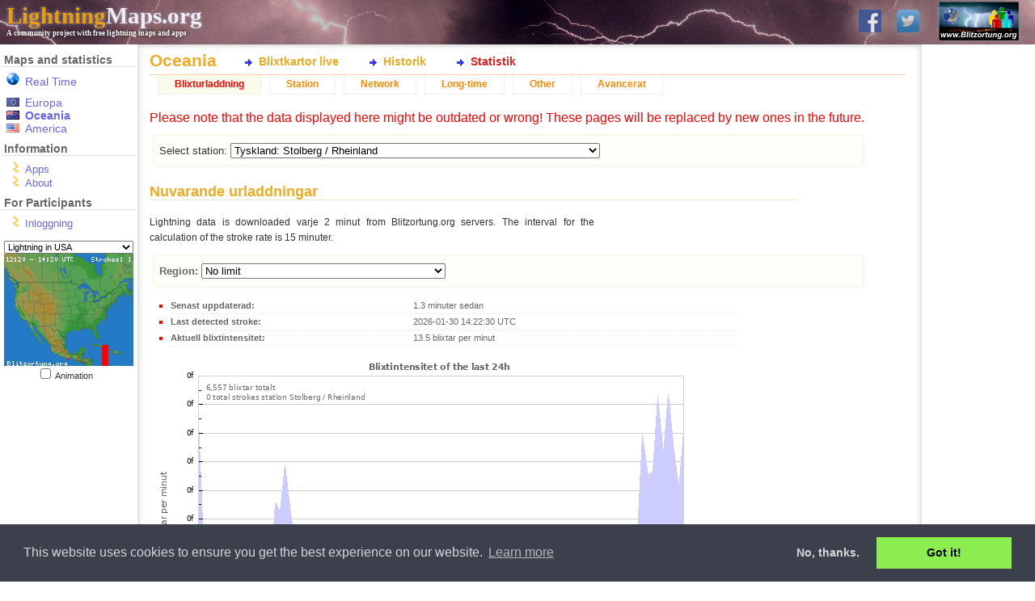

--- FILE ---
content_type: text/html; charset=UTF-8
request_url: https://www.lightningmaps.org/blitzortung/oceania/index.php?bo_page=statistics&bo_show=strikes&bo_station_id=4026&lang=sv
body_size: 28323
content:
<!DOCTYPE html>
<html lang="sv" dir="ltr">
<head>
<meta http-equiv="X-UA-Compatible" content="IE=11" />
<title>Oceania :: Statistik :: Blixturladdning :: LightningMaps.org</title>
<link rel="shortcut icon" type="image/x-icon" href="/Images/favicon.ico">
<link rel="stylesheet" href="/min/index.php?f=css/cookieconsent.min.css,style.css,css/nouislider.min.css,css/datepicker.min.css,css/leaflet.css,realtime.css&1720945224" type="text/css">
<link rel="apple-touch-icon" href="/Images/app_icon_shadow.png">
<link rel="image_src" href="//www.lightningmaps.org/Images/Blitzortung_Logo_Square.png">
<meta name="description" content="See lightning strikes in real time across the planet. Free access to maps of former thunderstorms. By Blitzortung.org and contributors." />
<meta name="keywords" content="lightning,thunderstorm,realtime,blitzortung,live,worldwide,strike,maps,thunder,tracker,current,weather,radar,detector" />
<meta name="robots" content="index, follow" />

<meta property="fb:app_id"      content="1752934874925568" />
<meta property="fb:page_id" 	content="289187224522860" />
<meta property="fb:admins" 		content="100001576993565" />
<meta property="og:site_name"   content="LightningMaps.org" />
<meta property="og:type" 		content="website" />
<meta property="og:title" 		content="Oceania :: Statistik :: Blixturladdning" />


<script type="text/javascript">
var lm_username = "";
</script>

</head>

<body class="user_guest static_width ">

<div id="Main">

<!-- MAIN HEADER -->
	<div id="Header">
		<a href="http://www.blitzortung.org" target="_blank"><img src="/Images/Blitzortung_Logo.jpg" id="Header_bo_logo"></a>
		<h1><a href="http://www.lightningmaps.org/"><span class="my">Lightning</span>Maps.org</a></h1>
		<h2>A community project with free lightning maps and apps</h2>
		
		<!-- SOCIAL NETWORKS -->
				
		<div id="social">
			
			<a href="https://www.facebook.com/Blitzortung" target="_blank" id="fb_link" title="Blitzortung.org and LightningMaps.org on Facebook">
				<img src="/Images/f.png">
			</a>
			
			<a href="https://www.twitter.com/Blitzortung_Org" target="_blank" id="twitter_link" title="Blitzortung.org and LightningMaps.org on Twitter">
				<img src="/Images/ttr.png">
			</a>					
			
		</div>
		
			</div>
	

<!-- HEADER FOR SPECIAL INFO MESSAGES -->	
	
	

<!-- ALL BELOW HEADER -->
	<div id="Page">
		<div id="Sidebar">
		
<!-- MENU -->

			<ul id="Navigation">
				
				<li id="nav_region_li">
					<h4 class="nav_title">Maps and statistics</h4>
					<ul id="nav_region_ul">
						<li class="nav_bo nav_bo_rt" style="padding-bottom:10px;"><span style="color: #e00;"><a href="/?lang=sv" class="nav_link nav_link " >Real Time</span></a></li>
						<li class="nav_bo nav_bo_eu"><a href="/blitzortung/europe/index.php?lang=sv&bo_page=statistics&bo_show=strikes" class="nav_link nav_link " >Europa</a></li>
						<li class="nav_bo nav_bo_au"><a href="/blitzortung/oceania/index.php?lang=sv&bo_page=statistics&bo_show=strikes" class="nav_link nav_link  active active" >Oceania</a></li>
						<li class="nav_bo nav_bo_us"><a href="/blitzortung/america/index.php?lang=sv&bo_page=statistics&bo_show=strikes" class="nav_link nav_link " >America</a></li>
						
					</ul>
				</li>
				
				<li id="nav_extra_li">
					<h4 class="nav_title">Information</h4>
					<ul id="nav_extra_ul">
						<!-- <li><a href="/extra/coverage?lang=sv" class="nav_link nav_link " >Extras</a></li> -->
						<li><a href="/apps?lang=sv" class="nav_link nav_link " >Apps</a></li>
						<li><a href="/about?lang=sv" class="nav_link nav_link " >About</a></li>
					</ul>
				</li>
				
				<li id="nav_extra_li">
					<h4 class="nav_title">For Participants</h4>
					<ul id="nav_part_ul">
						<li><a href="/login?lang=sv" class="nav_link nav_link " >Inloggning</a></li>


					</ul>
				</li>
			</ul>


<!-- INFO BELOW MENU -->

			<div id="Sidebar_Info">
			
<!-- MINI MAPS -->

				<div id="strikes_mini_containter">
					<select id="strikes_mini_typ" onchange="strikes_mini_id_toggle(this.value);">
						<option value="eu" selected>Lightning in Europe</option>
						<option value="de">Lightning in Germany</option>
						<option value="us">Lightning in USA</option>
						<option value="oc">Lightning in Oceania</option>
					</select>
					<div id="strikes_mini_map_containter"><a href="" id="strikes_mini_a"><img id="strikes_mini_img" alt=""></a></div>
					<input type="checkbox" value="1" onclick="strikes_mini_anim_toggle(this.checked);" id="strikes_mini_anim_check">
					<label for="strikes_mini_anim_check">Animation&nbsp;&nbsp;&nbsp;</label>
				</div>

				<script>
				strikes_mini_id = "us";
				</script>

<!-- AD -->
				<div id="wb_sidebar" class="wb"></div>
					
			</div>
			
<!-- SIDEBAR-INFO: END -->



		</div>

<!-- SIDEBAR: END -->


<!-- PAGE CONTENT: START -->

<div id="Content">

<h3 id="Title">Oceania</h3><div id="InnerContent">
<script type="text/javascript" src="/min/index.php?f=js/jquery.js,js/datepicker.min.js,js/script.js&1752509940"></script>
<script type="text/javascript" src="/min/index.php?f=js/cookieconsent.min.js&1752509940"></script><div id="Submenu"><ul id="bo_mainmenu"><li><a href="index.php?bo_page=map&lang=sv"        id="bo_mainmenu_map"  class="bo_mainmenu">Blixtkartor live</a></li><li><a href="index.php?bo_page=archive&lang=sv"    id="bo_mainmenu_arch" class="bo_mainmenu">Historik</a></li><li><a href="index.php?bo_page=statistics&lang=sv" id="bo_mainmenu_stat" class="bo_mainmenu_active">Statistik</a></li></ul></div><div id="myblitzortung"><div id="bo_statistics"><ul id="bo_menu"><li><a href="index.php?bo_page=statistics&bo_show=strikes&lang=sv&bo_station_id=4026" class="bo_navi_active">Blixturladdning</a></li><li><a href="index.php?bo_page=statistics&bo_show=station&lang=sv&bo_station_id=4026" class="bo_navi">Station</a></li><li><a href="index.php?bo_page=statistics&bo_show=network&lang=sv&bo_station_id=4026" class="bo_navi">Network</a></li><li><a href="index.php?bo_page=statistics&bo_show=longtime&lang=sv&bo_station_id=4026" class="bo_navi">Long-time</a></li><li><a href="index.php?bo_page=statistics&bo_show=other&lang=sv&bo_station_id=4026" class="bo_navi">Other</a></li><li><a href="index.php?bo_page=statistics&bo_show=advanced&lang=sv&bo_station_id=4026" class="bo_navi">Avancerat</a></li></ul><div style="color: red">Please note that the data displayed here might be outdated or wrong! These pages will be replaced by new ones in the future.</div><div id="bo_stat_station_select"><fieldset><form>Select station: 
<input type="hidden" name="bo_page" value="statistics">
<input type="hidden" name="bo_show" value="strikes">
<input type="hidden" name="lang" value="sv"><select name="bo_station_id" onchange="document.cookie='bo_select_stationid='+this.value+';';submit();"><option></option><option value="12137"  class="bo_select_station_active bo_station_red">- Rijswijk</option><option value="13252"  class="bo_select_station_active bo_station_red">- STARÃ TURÃ</option><option value="1511"  class="bo_select_station_active bo_station_red">- Station 1405</option><option value="434"  class="bo_select_station_active bo_station_red">- Station 1863</option><option value="1920"  class="bo_select_station_active bo_station_red">- Station 1947</option><option value="1931"  class="bo_select_station_active bo_station_red">- Station 1970</option><option value="480"  class="bo_select_station_offline bo_station_red">- Station 2015</option><option value="2038"  class="bo_select_station_active bo_station_red">- Station 2117</option><option value="216"  class="bo_select_station_active bo_station_red">- Station 2314</option><option value="3993"  class="bo_select_station_offline bo_station_red">- Station 2708</option><option value="4087"  class="bo_select_station_active bo_station_red">- Station 2822</option><option value="4592"  class="bo_select_station_offline bo_station_red">- Station 2900</option><option value="4177"  class="bo_select_station_active bo_station_red">- Station 2951</option><option value="12099"  class="bo_select_station_active bo_station_red">- Station 3044</option><option value="13163"  class="bo_select_station_offline bo_station_red">- Station 3068</option><option value="13256"  class="bo_select_station bo_station_red">- Station 3149</option><option value="13374"  class="bo_select_station bo_station_red">- Station 3211</option><option value="13372"  class="bo_select_station bo_station_red">- Station 3234</option><option value="13368"  class="bo_select_station bo_station_red">- Station 3234</option><option value="4143"  class="bo_select_station_offline bo_station_red">Algeria: Algiers</option><option value="4484"  class="bo_select_station_active bo_station_red">Argentina: Rosario</option><option value="186"  class="bo_select_station_active bo_station_red">Australia / Australian Capital Territory: #2168</option><option value="13244"  class="bo_select_station_active bo_station_red">Australia / Australian Capital Territory: Australian Capital Territory, Australia</option><option value="13"  class="bo_select_station_active bo_station_red">Australia / New South Wales: Albury, NSW.</option><option value="215"  class="bo_select_station_active bo_station_red">Australia / New South Wales: Ballina</option><option value="161"  class="bo_select_station_active bo_station_red">Australia / New South Wales: Carlingford</option><option value="180"  class="bo_select_station bo_station_red">Australia / New South Wales: Federal, NSW</option><option value="152"  class="bo_select_station_active bo_station_red">Australia / New South Wales: Gerringong</option><option value="2318"  class="bo_select_station_offline bo_station_red">Australia / New South Wales: Hornsby, NSW</option><option value="12097"  class="bo_select_station_active bo_station_red">Australia / New South Wales: Ingleburn</option><option value="133"  class="bo_select_station_active bo_station_red">Australia / New South Wales: Inverell</option><option value="2373"  class="bo_select_station_active bo_station_red">Australia / New South Wales: Kembla Grange</option><option value="2309"  class="bo_select_station bo_station_red">Australia / New South Wales: Kulnura</option><option value="104"  class="bo_select_station_offline bo_station_red">Australia / New South Wales: Kurrajong Heights</option><option value="2359"  class="bo_select_station_active bo_station_red">Australia / New South Wales: Maroubra</option><option value="13377"  class="bo_select_station_active bo_station_red">Australia / New South Wales: North Richmond</option><option value="20"  class="bo_select_station_nogps bo_station_red">Australia / New South Wales: Orchard Hills</option><option value="2317"  class="bo_select_station_active bo_station_red">Australia / New South Wales: Peats Ridge</option><option value="2336"  class="bo_select_station_offline bo_station_red">Australia / New South Wales: Petersham</option><option value="2372"  class="bo_select_station_active bo_station_red">Australia / New South Wales: Sanctuary Point</option><option value="2320"  class="bo_select_station_active bo_station_red">Australia / New South Wales: Stony Chute, NSW</option><option value="12076"  class="bo_select_station_active bo_station_red">Australia / New South Wales: Umina</option><option value="25"  class="bo_select_station_active bo_station_red">Australia / Northern Territory: Darwin - Alawa</option><option value="211"  class="bo_select_station_active bo_station_red">Australia / Northern Territory: Darwin - Anula</option><option value="2349"  class="bo_select_station_offline bo_station_red">Australia / Queensland: Brisbane</option><option value="109"  class="bo_select_station_active bo_station_red">Australia / Queensland: Bundaberg</option><option value="99"  class="bo_select_station_active bo_station_red">Australia / Queensland: Carina</option><option value="82"  class="bo_select_station_active bo_station_red">Australia / Queensland: Cranbrook</option><option value="2344"  class="bo_select_station_active bo_station_red">Australia / Queensland: Dalby</option><option value="44"  class="bo_select_station_active bo_station_red">Australia / Queensland: Dutton Park, Brisbane</option><option value="21"  class="bo_select_station_active bo_station_red">Australia / Queensland: Moffat Beach, Sunshine Coast</option><option value="2321"  class="bo_select_station_active bo_station_red">Australia / Queensland: Wavell Heights</option><option value="9442"  class="bo_select_station_active bo_station_red">Australia / South Australia: Adelaide</option><option value="2319"  class="bo_select_station_active bo_station_red">Australia / South Australia: Athelstone (IADELA729)</option><option value="189"  class="bo_select_station_active bo_station_red">Australia / South Australia: Ironbank</option><option value="2310"  class="bo_select_station_active bo_station_red">Australia / South Australia: Mil-Lel</option><option value="31"  class="bo_select_station_active bo_station_red">Australia / South Australia: Paringa, South Australia</option><option value="2370"  class="bo_select_station_active bo_station_red">Australia / South Australia: Port Lincoln</option><option value="108"  class="bo_select_station_offline bo_station_red">Australia / South Australia: Salisbury, South Australia</option><option value="2388"  class="bo_select_station_offline bo_station_red">Australia / South Australia: Strathalbyn</option><option value="206"  class="bo_select_station_active bo_station_red">Australia / South Australia: Taperoo</option><option value="2311"  class="bo_select_station_active bo_station_red">Australia / South Australia: Whyalla</option><option value="41"  class="bo_select_station_active bo_station_red">Australia / South Australia: aaRidgehaven</option><option value="167"  class="bo_select_station_active bo_station_red">Australia / Tasmania: Cradoc</option><option value="115"  class="bo_select_station_active bo_station_red">Australia / Tasmania: Kingston</option><option value="155"  class="bo_select_station_offline bo_station_red">Australia / Tasmania: Sandy Bay</option><option value="153"  class="bo_select_station_active bo_station_red">Australia / Tasmania: Stowport</option><option value="24"  class="bo_select_station bo_station_red">Australia / Victoria: Acheron</option><option value="106"  class="bo_select_station bo_station_red">Australia / Victoria: Ballarat</option><option value="208"  class="bo_select_station_offline bo_station_red">Australia / Victoria: Blackburn</option><option value="172"  class="bo_select_station_active bo_station_red">Australia / Victoria: Broomfield</option><option value="13199"  class="bo_select_station_active bo_station_red">Australia / Victoria: Buxton</option><option value="17"  class="bo_select_station bo_station_red">Australia / Victoria: Corryong, Vic</option><option value="159"  class="bo_select_station_active bo_station_red">Australia / Victoria: Dromana</option><option value="160"  class="bo_select_station_offline bo_station_red">Australia / Victoria: Ensay</option><option value="2313"  class="bo_select_station_offline bo_station_red">Australia / Victoria: Heathcote</option><option value="187"  class="bo_select_station_active bo_station_red">Australia / Victoria: Heathmont</option><option value="166"  class="bo_select_station_active bo_station_red">Australia / Victoria: Keilor Park</option><option value="169"  class="bo_select_station_active bo_station_red">Australia / Victoria: Mooroolbark</option><option value="158"  class="bo_select_station_active bo_station_red">Australia / Victoria: Mordialloc</option><option value="162"  class="bo_select_station_active bo_station_red">Australia / Victoria: Neerim East</option><option value="168"  class="bo_select_station_active bo_station_red">Australia / Victoria: Seaton</option><option value="56"  class="bo_select_station bo_station_red">Australia / Victoria: Silvan</option><option value="9446"  class="bo_select_station_active bo_station_red">Australia / Victoria: Stawell</option><option value="2123"  class="bo_select_station_active bo_station_red">Australia / Victoria: Woodend</option><option value="2352"  class="bo_select_station_offline bo_station_red">Australia / Western Australia: Kingsport (Blue)</option><option value="2364"  class="bo_select_station bo_station_red">Australia / Western Australia: Morley, Perth</option><option value="14"  class="bo_select_station_active bo_station_red">Australia / Western Australia: Rockingham</option><option value="13375"  class="bo_select_station_offline bo_station_red">Australia / Western Australia: Rockingham 2</option><option value="2362"  class="bo_select_station_active bo_station_red">Australia / Western Australia: The Vines, Perth</option><option value="27"  class="bo_select_station_active bo_station_red">Australia / Western Australia: Willetton, Perth</option><option value="2367"  class="bo_select_station bo_station_red">Austria: Aflenz Kurort</option><option value="1720"  class="bo_select_station_active bo_station_red">Austria: Amstetten</option><option value="1460"  class="bo_select_station_active bo_station_red">Austria: Breitenbach am Inn</option><option value="724"  class="bo_select_station_offline">Austria: Desselbrunn</option><option value="715"  class="bo_select_station_active">Austria: Dobl</option><option value="1065"  class="bo_select_station_active bo_station_red">Austria: Dornbirn</option><option value="1171"  class="bo_select_station_active bo_station_red">Austria: Ebensee</option><option value="748"  class="bo_select_station_active">Austria: Feistritz / Drau</option><option value="3887"  class="bo_select_station_active bo_station_red">Austria: Gersdorf a.d.F.</option><option value="13353"  class="bo_select_station_active bo_station_red">Austria: Gratwein-StraÃengel</option><option value="771"  class="bo_select_station_active">Austria: Graz</option><option value="1361"  class="bo_select_station_active bo_station_red">Austria: Graz - Ragnitz</option><option value="1637"  class="bo_select_station_active bo_station_red">Austria: Gro</option><option value="1699"  class="bo_select_station_active bo_station_red">Austria: Guntramsdorf2</option><option value="1728"  class="bo_select_station_active bo_station_red">Austria: Heidenreichstein - JN78NV</option><option value="1067"  class="bo_select_station_active bo_station_red">Austria: Hof bei Salzburg</option><option value="1903"  class="bo_select_station_offline bo_station_red">Austria: Kitzeck im Sausal</option><option value="1987"  class="bo_select_station_active bo_station_red">Austria: Koettmannsdorf</option><option value="1122"  class="bo_select_station_offline bo_station_red">Austria: Kreuth</option><option value="1818"  class="bo_select_station_nogps bo_station_red">Austria: Lengenfeld</option><option value="2037"  class="bo_select_station_active bo_station_red">Austria: Leobendorf</option><option value="13346"  class="bo_select_station_active bo_station_red">Austria: Ludesch</option><option value="1865"  class="bo_select_station_active bo_station_red">Austria: Passail</option><option value="1775"  class="bo_select_station_offline bo_station_red">Austria: Rohrbach</option><option value="1771"  class="bo_select_station_nogps bo_station_red">Austria: Sankt P</option><option value="3823"  class="bo_select_station_offline bo_station_red">Austria: Schrems</option><option value="1045"  class="bo_select_station_active bo_station_red">Austria: Steinbrunn See</option><option value="1302"  class="bo_select_station_nogps bo_station_red">Austria: Stockerau</option><option value="875"  class="bo_select_station_active">Austria: Stockerau</option><option value="1170"  class="bo_select_station_active bo_station_red">Austria: Stroheim</option><option value="1558"  class="bo_select_station_active bo_station_red">Austria: Ulrichskirchen (B)</option><option value="1675"  class="bo_select_station_active bo_station_red">Austria: Wien 22 JN88gg</option><option value="1325"  class="bo_select_station_active bo_station_red">Austria: Wien AT</option><option value="1418"  class="bo_select_station_active bo_station_red">Austria: Wien-Mauer JN88DD45at</option><option value="711"  class="bo_select_station_offline">Austria: Wiener Neustadt</option><option value="1030"  class="bo_select_station_active bo_station_red">Austria: Ybbs an der Donau</option><option value="1557"  class="bo_select_station_active bo_station_red">Austria: Z</option><option value="13227"  class="bo_select_station_active bo_station_red">Bangladesh: Dhaka</option><option value="2343"  class="bo_select_station_offline bo_station_red">Bangladesh: Sylhet</option><option value="3939"  class="bo_select_station_active bo_station_red">Barbados: #2604</option><option value="1868"  class="bo_select_station_offline">Bel21251 city97ro: S120440-01-5;33.000000 b6.191864;1600:00</option><option value="1181"  class="bo_select_station_offline bo_station_red">Belgien: Bienne-lez-Happart</option><option value="13197"  class="bo_select_station_offline bo_station_red">Belgien: Bonheiden</option><option value="3938"  class="bo_select_station_active bo_station_red">Belgien: Brussels</option><option value="2034"  class="bo_select_station_active bo_station_red">Belgien: Chaineux</option><option value="1995"  class="bo_select_station_active bo_station_red">Belgien: Charleroi</option><option value="4129"  class="bo_select_station_active bo_station_red">Belgien: Diest</option><option value="13337"  class="bo_select_station_offline bo_station_red">Belgien: Haacht</option><option value="1504"  class="bo_select_station_active bo_station_red">Belgien: Hannut</option><option value="3875"  class="bo_select_station_active bo_station_red">Belgien: Heist op den Berg</option><option value="1048"  class="bo_select_station_active bo_station_red">Belgien: Helecine</option><option value="3876"  class="bo_select_station_active bo_station_red">Belgien: Herentals</option><option value="1472"  class="bo_select_station_offline bo_station_red">Belgien: Herhet</option><option value="1027"  class="bo_select_station_active bo_station_red">Belgien: Jodoigne Souveraine RED</option><option value="13181"  class="bo_select_station_active bo_station_red">Belgien: Jodoigne souveraine</option><option value="13339"  class="bo_select_station_active bo_station_red">Belgien: Lobbes</option><option value="1537"  class="bo_select_station_active bo_station_red">Belgien: Melin</option><option value="1399"  class="bo_select_station_active bo_station_red">Belgien: Tirlemont</option><option value="4499"  class="bo_select_station_active bo_station_red">Bermuda: Bermuda</option><option value="13202"  class="bo_select_station_active bo_station_red">Bolivia: Cochabamba</option><option value="13340"  class="bo_select_station bo_station_red">Bolivia: Cochabamba</option><option value="13379"  class="bo_select_station_active bo_station_red">Brazil: Americana, SP</option><option value="13380"  class="bo_select_station bo_station_red">Brazil: Americana, SÃ£o Paulo</option><option value="503"  class="bo_select_station_active bo_station_red">Brazil: Pardinho - SP</option><option value="13297"  class="bo_select_station bo_station_red">Brazil: Rio de Janeiro, RJ</option><option value="13296"  class="bo_select_station_offline bo_station_red">Brazil: Rio de Janeiro, RJ</option><option value="13254"  class="bo_select_station_active bo_station_red">Brazil: Santa Rosa de Viterbo, SP</option><option value="1157"  class="bo_select_station_active bo_station_red">Bulgarien: G.Lozen</option><option value="3854"  class="bo_select_station_active bo_station_red">Bulgarien: Moussala peak</option><option value="4037"  class="bo_select_station_active bo_station_red">Bulgarien: Ogoya</option><option value="4049"  class="bo_select_station_active bo_station_red">Bulgarien: Plana</option><option value="3942"  class="bo_select_station_active bo_station_red">Bulgarien: Rozhen NAO, Rhodope Mount.</option><option value="3893"  class="bo_select_station_active bo_station_red">Bulgarien: Sadovo</option><option value="3886"  class="bo_select_station_active bo_station_red">Bulgarien: Sarnegor, Sredna Gora Mount.</option><option value="13273"  class="bo_select_station_active bo_station_red">Cameroon: Bertoua</option><option value="13272"  class="bo_select_station_active bo_station_red">Cameroon: Kribi</option><option value="13188"  class="bo_select_station bo_station_red">Cameroon: Kribi</option><option value="13232"  class="bo_select_station_active bo_station_red">Cameroon: Kribi</option><option value="13233"  class="bo_select_station_active bo_station_red">Cameroon: Yaounde</option><option value="4593"  class="bo_select_station_active bo_station_red">Canada: Alix Alberta</option><option value="13303"  class="bo_select_station bo_station_red">Canada: Baie-Comeau QC</option><option value="13306"  class="bo_select_station bo_station_red">Canada: Baie-Comeau QC</option><option value="13305"  class="bo_select_station bo_station_red">Canada: Baie-Comeau QC</option><option value="441"  class="bo_select_station_active bo_station_red">Canada: Barriere, BC</option><option value="364"  class="bo_select_station_active bo_station_red">Canada: Bennies Corners</option><option value="13304"  class="bo_select_station bo_station_red">Canada: Blanc-Sablon QC</option><option value="349"  class="bo_select_station_active bo_station_red">Canada: Bobcaygeon</option><option value="3894"  class="bo_select_station_active bo_station_red">Canada: Bolton-Ouest</option><option value="13158"  class="bo_select_station_active bo_station_red">Canada: Bonaventure QC</option><option value="4551"  class="bo_select_station_active bo_station_red">Canada: Calgary</option><option value="258"  class="bo_select_station_active bo_station_red">Canada: Calgary</option><option value="263"  class="bo_select_station_active bo_station_red">Canada: Calgary, Alberta</option><option value="459"  class="bo_select_station_active bo_station_red">Canada: Callander, ON</option><option value="2294"  class="bo_select_station_active bo_station_red">Canada: Calvert Island, BC</option><option value="314"  class="bo_select_station_active bo_station_red">Canada: Clementsport, Nova Scotia</option><option value="442"  class="bo_select_station_active bo_station_red">Canada: Cumberland, BC</option><option value="4594"  class="bo_select_station_offline bo_station_red">Canada: Fermont QC</option><option value="353"  class="bo_select_station_active bo_station_red">Canada: Fredericton</option><option value="436"  class="bo_select_station_offline bo_station_red">Canada: Gem AB</option><option value="265"  class="bo_select_station_active bo_station_red">Canada: Komoka, Ontario</option><option value="513"  class="bo_select_station_active bo_station_red">Canada: Manic V QC</option><option value="4562"  class="bo_select_station_offline bo_station_red">Canada: Maniwaki QC</option><option value="466"  class="bo_select_station_active bo_station_red">Canada: Matagami QC</option><option value="13311"  class="bo_select_station bo_station_red">Canada: Morewood, Ontario</option><option value="13312"  class="bo_select_station bo_station_red">Canada: Morewood, Ontario</option><option value="13310"  class="bo_select_station bo_station_red">Canada: Morewood, Ontario</option><option value="13363"  class="bo_select_station_active bo_station_red">Canada: Morewood, Ontario</option><option value="430"  class="bo_select_station_active bo_station_red">Canada: Natashquan QC</option><option value="3924"  class="bo_select_station_active bo_station_red">Canada: Nepean</option><option value="13193"  class="bo_select_station_active bo_station_red">Canada: North Saanich</option><option value="506"  class="bo_select_station_active bo_station_red">Canada: NÃ©maska QC</option><option value="383"  class="bo_select_station_active bo_station_red">Canada: Ottawa</option><option value="429"  class="bo_select_station_active bo_station_red">Canada: Quebec QC</option><option value="504"  class="bo_select_station bo_station_red">Canada: Radisson QC</option><option value="333"  class="bo_select_station_active bo_station_red">Canada: Red Deer, Alberta</option><option value="4512"  class="bo_select_station_active bo_station_red">Canada: Regina, Saskatchewan</option><option value="462"  class="bo_select_station_active bo_station_red">Canada: Roberval QC</option><option value="4579"  class="bo_select_station_active bo_station_red">Canada: Saint-Hubert</option><option value="339"  class="bo_select_station bo_station_red">Canada: Saint-Hyacinthe, Quebec</option><option value="338"  class="bo_select_station_active bo_station_red">Canada: Saint-Jean sur le richelieu</option><option value="465"  class="bo_select_station_active bo_station_red">Canada: Sept-Iles QC</option><option value="511"  class="bo_select_station_offline bo_station_red">Canada: Sept-Iles QC</option><option value="437"  class="bo_select_station_offline bo_station_red">Canada: Test2 RD</option><option value="12108"  class="bo_select_station_active bo_station_red">Canada: Toronto</option><option value="305"  class="bo_select_station_active bo_station_red">Canada: Toronto</option><option value="467"  class="bo_select_station_active bo_station_red">Canada: Val-d'or QC</option><option value="9444"  class="bo_select_station bo_station_red">Canada: Wemindji QC</option><option value="4520"  class="bo_select_station_active bo_station_red">Canada: Whitby, Ontario</option><option value="352"  class="bo_select_station_offline bo_station_red">Canada: Winnipeg</option><option value="357"  class="bo_select_station_active">Canada: Yellowknife, NT</option><option value="419"  class="bo_select_station_active bo_station_red">Chile: Renaico, IX Region</option><option value="3933"  class="bo_select_station_offline bo_station_red">Colombia: Bogota D.C.</option><option value="2316"  class="bo_select_station_active bo_station_red">Cook Islands: Arorangi</option><option value="3811"  class="bo_select_station_active bo_station_red">Cyprus: Pano Arodes</option><option value="1075"  class="bo_select_station_active bo_station_red">Danmark: Brejning</option><option value="2138"  class="bo_select_station_active bo_station_red">Danmark: H</option><option value="12094"  class="bo_select_station_offline bo_station_red">Danmark: Ringe</option><option value="977"  class="bo_select_station_active bo_station_red">Danmark: Silkeborg</option><option value="13177"  class="bo_select_station_active bo_station_red">Danmark: Skovboel, Aabenraa</option><option value="974"  class="bo_select_station_offline bo_station_red">Danmark: Soellested. Lolland</option><option value="1035"  class="bo_select_station_offline bo_station_red">Danmark: Stubbek</option><option value="1804"  class="bo_select_station_active bo_station_red">Danmark: V</option><option value="1652"  class="bo_select_station_active bo_station_red">Danmark: Vester S</option><option value="13231"  class="bo_select_station_active bo_station_red">Equatorial Guinea: Malabo</option><option value="2046"  class="bo_select_station_nogps bo_station_red">Estland: Alatskivi</option><option value="3970"  class="bo_select_station_active bo_station_red">Estland: Johvi</option><option value="2043"  class="bo_select_station_nogps bo_station_red">Estland: Kaiu</option><option value="1863"  class="bo_select_station_active bo_station_red">Estland: Karuse</option><option value="2052"  class="bo_select_station_offline bo_station_red">Estland: Kilingi-N</option><option value="2047"  class="bo_select_station_active bo_station_red">Estland: Krabi</option><option value="1906"  class="bo_select_station_active bo_station_red">Estland: Kuke</option><option value="3878"  class="bo_select_station_active bo_station_red">Estland: Laupa</option><option value="2049"  class="bo_select_station_active bo_station_red">Estland: MetsakÃ¼la</option><option value="1953"  class="bo_select_station_active bo_station_red">Estland: Suure-Jaani</option><option value="1864"  class="bo_select_station bo_station_red">Estland: Tallinn</option><option value="1083"  class="bo_select_station_active bo_station_red">Estland: Tallinn</option><option value="1961"  class="bo_select_station_active bo_station_red">Estland: Tallinn, Kalevi Panorama</option><option value="9542"  class="bo_select_station_offline bo_station_red">Estland: Tallinn, Kalevi Panorama</option><option value="2048"  class="bo_select_station_offline bo_station_red">Estland: Tallinn, Kanali tee, experimental</option><option value="190"  class="bo_select_station_active bo_station_red">Estland: Valga</option><option value="2001"  class="bo_select_station_offline bo_station_red">Finland: #2073</option><option value="5935"  class="bo_select_station_offline bo_station_red">Finland: Eura</option><option value="1657"  class="bo_select_station_active bo_station_red">Finland: Haapavesi (Leppiojanpera)</option><option value="955"  class="bo_select_station_active">Finland: Haapavesi (Leppiojanpera)</option><option value="4101"  class="bo_select_station_active bo_station_red">Finland: HÃ¤meenlinna</option><option value="1267"  class="bo_select_station_active bo_station_red">Finland: Ilmajoki / Pojanluoma / RED</option><option value="1276"  class="bo_select_station_active bo_station_red">Finland: Joensuu / Mulo (RED)</option><option value="1009"  class="bo_select_station_active bo_station_red">Finland: Jyv</option><option value="1658"  class="bo_select_station_offline bo_station_red">Finland: Kemi</option><option value="1641"  class="bo_select_station_active bo_station_red">Finland: Kerava</option><option value="5247"  class="bo_select_station_active bo_station_red">Finland: Kivilahti, Lake Koitere</option><option value="756"  class="bo_select_station_active">Finland: Kiviniemi,</option><option value="762"  class="bo_select_station_offline">Finland: Kouvola</option><option value="747"  class="bo_select_station_active">Finland: KyynÃ¤rÃ¶</option><option value="4089"  class="bo_select_station_active bo_station_red">Finland: LOHJA</option><option value="964"  class="bo_select_station_active">Finland: Lapinlahti (Alapitk</option><option value="2090"  class="bo_select_station_active bo_station_red">Finland: Lemi</option><option value="13198"  class="bo_select_station_offline bo_station_red">Finland: Loviisa</option><option value="1467"  class="bo_select_station_active bo_station_red">Finland: Luum</option><option value="2230"  class="bo_select_station_active bo_station_red">Finland: Mariehamn</option><option value="1592"  class="bo_select_station_offline bo_station_red">Finland: Muhos</option><option value="1776"  class="bo_select_station_active bo_station_red">Finland: Nivala</option><option value="3962"  class="bo_select_station bo_station_red">Finland: Paltamo</option><option value="1569"  class="bo_select_station_offline bo_station_red">Finland: Parainen</option><option value="1242"  class="bo_select_station_offline bo_station_red">Finland: Pello Yliranta</option><option value="767"  class="bo_select_station_active">Finland: Pernaja</option><option value="13196"  class="bo_select_station_offline bo_station_red">Finland: Porvoo</option><option value="897"  class="bo_select_station_offline">Finland: Rovaniemi</option><option value="4098"  class="bo_select_station_active bo_station_red">Finland: Rovaniemi (Blue)</option><option value="1595"  class="bo_select_station_offline bo_station_red">Finland: Saimaanharju</option><option value="13347"  class="bo_select_station_active bo_station_red">Finland: Sarvijoki</option><option value="4056"  class="bo_select_station_active bo_station_red">Finland: SeinÃ¤joki BLUE</option><option value="4100"  class="bo_select_station_active bo_station_red">Finland: Siuntio</option><option value="3988"  class="bo_select_station_active bo_station_red">Finland: SÃ¶derudden</option><option value="4084"  class="bo_select_station_active bo_station_red">Finland: Tampere</option><option value="2185"  class="bo_select_station_active bo_station_red">Finland: Vaasa</option><option value="1251"  class="bo_select_station_active bo_station_red">Frankrike: 54180</option><option value="4028"  class="bo_select_station_active bo_station_red">Frankrike: ACIGNE 35690</option><option value="13270"  class="bo_select_station bo_station_red">Frankrike: ARLES</option><option value="12151"  class="bo_select_station_active bo_station_red">Frankrike: Albertville (73)</option><option value="1411"  class="bo_select_station_active bo_station_red">Frankrike: Anduze  (30)</option><option value="13376"  class="bo_select_station_offline bo_station_red">Frankrike: Antony</option><option value="1377"  class="bo_select_station_active bo_station_red">Frankrike: Authon la Plaine</option><option value="13194"  class="bo_select_station_active bo_station_red">Frankrike: BDLP</option><option value="4155"  class="bo_select_station_active bo_station_red">Frankrike: BUSSET (03270)</option><option value="1464"  class="bo_select_station_active bo_station_red">Frankrike: Baye 51</option><option value="13307"  class="bo_select_station bo_station_red">Frankrike: Beaufort-Orbagna</option><option value="1470"  class="bo_select_station_active bo_station_red">Frankrike: Besancon</option><option value="13175"  class="bo_select_station_offline bo_station_red">Frankrike: Besson</option><option value="4103"  class="bo_select_station_active bo_station_red">Frankrike: Beyrie en Bearn (64-Pau)</option><option value="1416"  class="bo_select_station_active bo_station_red">Frankrike: Bondues (59)</option><option value="3849"  class="bo_select_station_offline bo_station_red">Frankrike: Boullarre</option><option value="1319"  class="bo_select_station_offline bo_station_red">Frankrike: Boulogne-sur-Mer</option><option value="1618"  class="bo_select_station_offline bo_station_red">Frankrike: Bures sur Yvette</option><option value="921"  class="bo_select_station_active">Frankrike: CASSIS</option><option value="1398"  class="bo_select_station_active bo_station_red">Frankrike: Calignac</option><option value="1507"  class="bo_select_station_offline bo_station_red">Frankrike: Castandet</option><option value="1410"  class="bo_select_station_active bo_station_red">Frankrike: Cesson-SÃ©vignÃ©</option><option value="4045"  class="bo_select_station_offline bo_station_red">Frankrike: Combe de Savoie</option><option value="1642"  class="bo_select_station_active bo_station_red">Frankrike: Courtesoun</option><option value="3850"  class="bo_select_station_active bo_station_red">Frankrike: CrÃ©teil</option><option value="1422"  class="bo_select_station_active bo_station_red">Frankrike: Dreux</option><option value="4108"  class="bo_select_station_active bo_station_red">Frankrike: Droue Sur Drouette</option><option value="1386"  class="bo_select_station_active bo_station_red">Frankrike: Elincourt Sainte Marguerite - 60157</option><option value="3907"  class="bo_select_station_active bo_station_red">Frankrike: Estrees (59)</option><option value="4066"  class="bo_select_station_active bo_station_red">Frankrike: Eybens</option><option value="1529"  class="bo_select_station_active bo_station_red">Frankrike: Fontenay le comte 3</option><option value="1400"  class="bo_select_station_active bo_station_red">Frankrike: Izeaux</option><option value="1109"  class="bo_select_station_offline bo_station_red">Frankrike: La BoissiÃ¨re-Ãcole</option><option value="13362"  class="bo_select_station_active bo_station_red">Frankrike: La BoissiÃ¨re-Ãcole</option><option value="1275"  class="bo_select_station_active bo_station_red">Frankrike: La Loupe</option><option value="1513"  class="bo_select_station_active bo_station_red">Frankrike: La Seyne sur mer 83</option><option value="13336"  class="bo_select_station_active bo_station_red">Frankrike: La Verpilliere</option><option value="3855"  class="bo_select_station_active bo_station_red">Frankrike: Langueux</option><option value="3908"  class="bo_select_station_offline bo_station_red">Frankrike: Laqueuille</option><option value="1343"  class="bo_select_station_active bo_station_red">Frankrike: Le Chesnay (78)</option><option value="1572"  class="bo_select_station_active bo_station_red">Frankrike: Le Soler</option><option value="13253"  class="bo_select_station_active bo_station_red">Frankrike: Lille</option><option value="12158"  class="bo_select_station_active bo_station_red">Frankrike: Lugarde</option><option value="1315"  class="bo_select_station_active bo_station_red">Frankrike: M</option><option value="13203"  class="bo_select_station_active bo_station_red">Frankrike: MEREUIL</option><option value="1826"  class="bo_select_station_offline bo_station_red">Frankrike: Mantes la jolie (78)</option><option value="4055"  class="bo_select_station_active bo_station_red">Frankrike: Mareuil - BLUE - Charente (Cognac)</option><option value="3835"  class="bo_select_station_active bo_station_red">Frankrike: Mareuil - RED- Charente (Cognac)</option><option value="12153"  class="bo_select_station_active bo_station_red">Frankrike: Mareuil- Blue-Mini Charente (Cognac)</option><option value="1502"  class="bo_select_station_offline bo_station_red">Frankrike: Marsac sur l'Isle</option><option value="4179"  class="bo_select_station_offline bo_station_red">Frankrike: Mirande</option><option value="1741"  class="bo_select_station_active bo_station_red">Frankrike: Monbazillac</option><option value="12156"  class="bo_select_station_active bo_station_red">Frankrike: Mont-Saint-Martin</option><option value="1395"  class="bo_select_station_active bo_station_red">Frankrike: NIORT</option><option value="1547"  class="bo_select_station_active bo_station_red">Frankrike: Neuilly sous Clermont</option><option value="1238"  class="bo_select_station_offline bo_station_red">Frankrike: Oloron Ste-Marie (64)</option><option value="2238"  class="bo_select_station_offline bo_station_red">Frankrike: Oradour sur glane</option><option value="1850"  class="bo_select_station_active bo_station_red">Frankrike: PONT-DE-LARN (81)</option><option value="3780"  class="bo_select_station bo_station_red">Frankrike: Paris 19</option><option value="4104"  class="bo_select_station_active bo_station_red">Frankrike: Plaisance du Touch (31)</option><option value="1336"  class="bo_select_station bo_station_red">Frankrike: Poursac</option><option value="3791"  class="bo_select_station_active bo_station_red">Frankrike: Priziac (56) (Bretagne)</option><option value="1432"  class="bo_select_station_active bo_station_red">Frankrike: RETHEL (08)</option><option value="1380"  class="bo_select_station_offline bo_station_red">Frankrike: Rive-de-gier</option><option value="1491"  class="bo_select_station_active bo_station_red">Frankrike: Rochefort</option><option value="1320"  class="bo_select_station_active bo_station_red">Frankrike: Roujan</option><option value="3848"  class="bo_select_station bo_station_red">Frankrike: Saclay</option><option value="1390"  class="bo_select_station_active bo_station_red">Frankrike: Saint-Bernard</option><option value="1530"  class="bo_select_station_active bo_station_red">Frankrike: Sainte-Feyre (23)</option><option value="1543"  class="bo_select_station_active bo_station_red">Frankrike: Salbris</option><option value="1117"  class="bo_select_station_active bo_station_red">Frankrike: St Laurent de la Salanque (RED)</option><option value="1423"  class="bo_select_station_active bo_station_red">Frankrike: St Nicolas de port</option><option value="13338"  class="bo_select_station_offline bo_station_red">Frankrike: Ste Marie aux Mines</option><option value="1493"  class="bo_select_station_active bo_station_red">Frankrike: Treffiagat</option><option value="1487"  class="bo_select_station_offline bo_station_red">Frankrike: Venelles</option><option value="1468"  class="bo_select_station_active bo_station_red">Frankrike: Villedoux (17)</option><option value="1690"  class="bo_select_station_offline bo_station_red">Frankrike: Villefranche de LRGS [BLUE]</option><option value="1321"  class="bo_select_station_active bo_station_red">Frankrike: Vinon</option><option value="13298"  class="bo_select_station bo_station_red">Frankrike: Yonval</option><option value="3800"  class="bo_select_station_offline bo_station_red">Frankrike: Yzengremer</option><option value="1509"  class="bo_select_station_offline bo_station_red">Frankrike: Zicavo</option><option value="12100"  class="bo_select_station_active bo_station_red">Frankrike: epaux-bezu</option><option value="1574"  class="bo_select_station_active bo_station_red">Frankrike: le tholonet (BLUE)</option><option value="1367"  class="bo_select_station bo_station_red">Frankrike: montauban</option><option value="3990"  class="bo_select_station_active bo_station_red">Frankrike: saint clement de riviere</option><option value="4110"  class="bo_select_station_active bo_station_red">Ghana: Abetifi E/R</option><option value="2366"  class="bo_select_station_offline bo_station_red">Ghana: Accra</option><option value="1650"  class="bo_select_station_active bo_station_red">Ghana: Agogo</option><option value="517"  class="bo_select_station_active bo_station_red">Greenland: Kangerlussuaq</option><option value="2241"  class="bo_select_station bo_station_red">Grekland: Ag. Paraskevi - Athens</option><option value="3888"  class="bo_select_station_offline bo_station_red">Grekland: Archontiko</option><option value="2006"  class="bo_select_station_active bo_station_red">Grekland: Diavata / Thessaloniki</option><option value="1456"  class="bo_select_station_active bo_station_red">Grekland: Igoumenitsa</option><option value="536"  class="bo_select_station_active">Grekland: Island</option><option value="4161"  class="bo_select_station bo_station_red">Grekland: Island of Syros2</option><option value="3964"  class="bo_select_station_active bo_station_red">Grekland: Kalamata Greece</option><option value="1526"  class="bo_select_station_offline bo_station_red">Grekland: Kastro Viotias</option><option value="1877"  class="bo_select_station_active bo_station_red">Grekland: Katsikas-Ioannina</option><option value="4029"  class="bo_select_station_active bo_station_red">Grekland: Kolchiko</option><option value="3957"  class="bo_select_station_offline bo_station_red">Grekland: Kremmydia Messinias</option><option value="4156"  class="bo_select_station_active bo_station_red">Grekland: Levadia Greece</option><option value="1104"  class="bo_select_station_active bo_station_red">Grekland: Makrigialos / Pieria</option><option value="1459"  class="bo_select_station_active bo_station_red">Grekland: Oinoi Viotias</option><option value="2235"  class="bo_select_station_active bo_station_red">Grekland: Paleochora, Crete</option><option value="2250"  class="bo_select_station_active bo_station_red">Grekland: Penteli, Attica</option><option value="2249"  class="bo_select_station_offline bo_station_red">Grekland: Pikermi-East Attica</option><option value="3798"  class="bo_select_station_active bo_station_red">Grekland: Pyrgos Ileias</option><option value="3804"  class="bo_select_station_active bo_station_red">Grekland: Roustika, Crete</option><option value="3946"  class="bo_select_station_active bo_station_red">Grekland: Voutsaras/Arkadias</option><option value="1553"  class="bo_select_station_active bo_station_red">Grekland: Zakynthos Island-1</option><option value="1866"  class="bo_select_station_active bo_station_red">Grekland: Zakynthos Island-2</option><option value="149"  class="bo_select_station_offline bo_station_red">Guam: Jeff's Pirate's Cove</option><option value="3824"  class="bo_select_station_nogps bo_station_red">Iceland: Kopavogur</option><option value="13234"  class="bo_select_station_offline bo_station_red">Iceland: test</option><option value="154"  class="bo_select_station_offline bo_station_red">India: Bengaluru</option><option value="1886"  class="bo_select_station_active bo_station_red">Irland: Barnawheel, Wexford</option><option value="445"  class="bo_select_station bo_station_red">Irland: Castlemaine, Killarney</option><option value="4119"  class="bo_select_station_active bo_station_red">Irland: Churchtown Dublin 14</option><option value="12110"  class="bo_select_station_active bo_station_red">Irland: Lucan, Dublin</option><option value="1915"  class="bo_select_station bo_station_red">Irland: Maynooth</option><option value="1120"  class="bo_select_station_offline bo_station_red">Irland: Thurles</option><option value="2002"  class="bo_select_station_active bo_station_red">Israel: tel aviv</option><option value="1746"  class="bo_select_station_active bo_station_red">Italien: Acquaviva di Montepulciano</option><option value="4064"  class="bo_select_station_active bo_station_red">Italien: Albisola Superiore (SV)</option><option value="4138"  class="bo_select_station_active bo_station_red">Italien: Almese</option><option value="2030"  class="bo_select_station_active bo_station_red">Italien: Arbizzano di Negrar</option><option value="4060"  class="bo_select_station_active bo_station_red">Italien: Arezzo</option><option value="929"  class="bo_select_station_active">Italien: Ariccia</option><option value="1599"  class="bo_select_station_active bo_station_red">Italien: Aussersulden</option><option value="4061"  class="bo_select_station_active bo_station_red">Italien: Bandeirantes</option><option value="1092"  class="bo_select_station_active bo_station_red">Italien: Bellaria Igea Marina (RN)</option><option value="1755"  class="bo_select_station_active bo_station_red">Italien: Bertiolo (UD)</option><option value="1694"  class="bo_select_station_active bo_station_red">Italien: Bologna</option><option value="4160"  class="bo_select_station_active bo_station_red">Italien: Bruneck</option><option value="1102"  class="bo_select_station_active bo_station_red">Italien: Candeglia (PT)</option><option value="13345"  class="bo_select_station bo_station_red">Italien: Capoterra(CA) - Sardinia</option><option value="2147"  class="bo_select_station_active bo_station_red">Italien: Caserta</option><option value="1134"  class="bo_select_station_active bo_station_red">Italien: Castano Primo (MI) - CML</option><option value="13354"  class="bo_select_station_active bo_station_red">Italien: Confienza</option><option value="4118"  class="bo_select_station bo_station_red">Italien: Due Carrare (PD)</option><option value="13211"  class="bo_select_station bo_station_red">Italien: Fonni(NU) - Sardinia</option><option value="1354"  class="bo_select_station_offline bo_station_red">Italien: Fontana Liri Superiore</option><option value="13349"  class="bo_select_station_active bo_station_red">Italien: Formello</option><option value="1108"  class="bo_select_station_offline bo_station_red">Italien: Gabicce Mare</option><option value="1644"  class="bo_select_station_active bo_station_red">Italien: Girifalco (CZ), Calabria</option><option value="4126"  class="bo_select_station_active bo_station_red">Italien: L'Aquila</option><option value="1107"  class="bo_select_station_active bo_station_red">Italien: Latina</option><option value="13366"  class="bo_select_station_active bo_station_red">Italien: Messina</option><option value="1712"  class="bo_select_station_active bo_station_red">Italien: Mira VE</option><option value="4094"  class="bo_select_station_active bo_station_red">Italien: Modena</option><option value="4067"  class="bo_select_station_active bo_station_red">Italien: Montalto di Castro</option><option value="1413"  class="bo_select_station_active bo_station_red">Italien: Monte Penice (PV) - CML+IW2MIL</option><option value="4106"  class="bo_select_station_offline bo_station_red">Italien: Novara</option><option value="4052"  class="bo_select_station_active bo_station_red">Italien: Padova</option><option value="1101"  class="bo_select_station_offline bo_station_red">Italien: Palestrina (RM)</option><option value="13206"  class="bo_select_station_active bo_station_red">Italien: Pontedera</option><option value="4069"  class="bo_select_station_active bo_station_red">Italien: Promiod (AO)</option><option value="4073"  class="bo_select_station_active bo_station_red">Italien: Reggello (FI)</option><option value="904"  class="bo_select_station_active">Italien: Rivalta</option><option value="1414"  class="bo_select_station_active bo_station_red">Italien: Rivalta sul Mincio (MN) - CML</option><option value="13248"  class="bo_select_station_active bo_station_red">Italien: Roma Downtown</option><option value="4054"  class="bo_select_station_nogps bo_station_red">Italien: Roveredo in Piano (PN)</option><option value="9519"  class="bo_select_station_active bo_station_red">Italien: S. Anna D'Alfaedo (VR)</option><option value="933"  class="bo_select_station_offline">Italien: San</option><option value="13239"  class="bo_select_station_active bo_station_red">Italien: Sant Anna, Sardinia</option><option value="4150"  class="bo_select_station_active bo_station_red">Italien: Savona</option><option value="4114"  class="bo_select_station_active bo_station_red">Italien: Sesto Fiorentino</option><option value="1706"  class="bo_select_station_offline bo_station_red">Italien: Silea (TV)</option><option value="1539"  class="bo_select_station_active bo_station_red">Italien: Sofignano Vaiano (PO)</option><option value="1560"  class="bo_select_station_active bo_station_red">Italien: Sostegno</option><option value="13242"  class="bo_select_station bo_station_red">Italien: Strozza (BG)</option><option value="1166"  class="bo_select_station_active bo_station_red">Italien: Teramo</option><option value="4053"  class="bo_select_station_active bo_station_red">Italien: Varsi (PR)</option><option value="4083"  class="bo_select_station_active bo_station_red">Italien: Verona</option><option value="181"  class="bo_select_station_active bo_station_red">Japan: #2161</option><option value="2379"  class="bo_select_station_active bo_station_red">Japan: #2534</option><option value="90"  class="bo_select_station_active bo_station_red">Japan: Amagasaki</option><option value="9543"  class="bo_select_station_active bo_station_red">Japan: Asahikawa</option><option value="9540"  class="bo_select_station_active bo_station_red">Japan: Chiba</option><option value="113"  class="bo_select_station_active bo_station_red">Japan: Chiba</option><option value="2324"  class="bo_select_station_offline bo_station_red">Japan: Chichi-jima</option><option value="175"  class="bo_select_station_active bo_station_red">Japan: Chichi-jima</option><option value="9475"  class="bo_select_station_active bo_station_red">Japan: Chichijima-Island</option><option value="174"  class="bo_select_station_active bo_station_red">Japan: Chitose</option><option value="177"  class="bo_select_station_nogps bo_station_red">Japan: Fujigamine</option><option value="13212"  class="bo_select_station_active bo_station_red">Japan: Fujinomiya</option><option value="116"  class="bo_select_station_offline bo_station_red">Japan: Fujisawa</option><option value="185"  class="bo_select_station_active bo_station_red">Japan: Fukushima</option><option value="178"  class="bo_select_station_active bo_station_red">Japan: Gotemba</option><option value="176"  class="bo_select_station_active bo_station_red">Japan: Hachinohe</option><option value="146"  class="bo_select_station_active bo_station_red">Japan: Haha-jima2</option><option value="9539"  class="bo_select_station_active bo_station_red">Japan: Hakodate</option><option value="2340"  class="bo_select_station bo_station_red">Japan: Hida, Gifu</option><option value="173"  class="bo_select_station_active bo_station_red">Japan: Higashi-matsushima</option><option value="4938"  class="bo_select_station_active bo_station_red">Japan: Hirosaki</option><option value="120"  class="bo_select_station_active bo_station_red">Japan: Iwaki</option><option value="209"  class="bo_select_station bo_station_red">Japan: Kagawa</option><option value="72"  class="bo_select_station_active bo_station_red">Japan: Kanazawa</option><option value="2326"  class="bo_select_station_offline bo_station_red">Japan: Kashiwazaki</option><option value="2271"  class="bo_select_station_active bo_station_red">Japan: Kikai-jima</option><option value="9538"  class="bo_select_station_active bo_station_red">Japan: Kitakyushu</option><option value="4934"  class="bo_select_station bo_station_red">Japan: Kitami</option><option value="182"  class="bo_select_station bo_station_red">Japan: Kochi</option><option value="12087"  class="bo_select_station_active bo_station_red">Japan: Kofu</option><option value="2386"  class="bo_select_station_active bo_station_red">Japan: Koganei</option><option value="179"  class="bo_select_station_active bo_station_red">Japan: Komatsu</option><option value="91"  class="bo_select_station_active bo_station_red">Japan: Komoro</option><option value="130"  class="bo_select_station_active bo_station_red">Japan: Komoro</option><option value="12088"  class="bo_select_station_active bo_station_red">Japan: Kumagun</option><option value="2331"  class="bo_select_station_active bo_station_red">Japan: Kumamoto</option><option value="4930"  class="bo_select_station_active bo_station_red">Japan: Kyotanabe</option><option value="144"  class="bo_select_station_active bo_station_red">Japan: Kyoto</option><option value="92"  class="bo_select_station_active bo_station_red">Japan: Matsuyama</option><option value="126"  class="bo_select_station_active bo_station_red">Japan: Miki Hyogo</option><option value="12089"  class="bo_select_station_active bo_station_red">Japan: Minami aso</option><option value="188"  class="bo_select_station_active bo_station_red">Japan: Miyazaki</option><option value="3994"  class="bo_select_station_active bo_station_red">Japan: Mt. FUJI (Summit)</option><option value="2382"  class="bo_select_station_offline">Japan: Mt. Fuji</option><option value="13357"  class="bo_select_station_active bo_station_red">Japan: Nagoya</option><option value="2351"  class="bo_select_station_active bo_station_red">Japan: Nagoya</option><option value="129"  class="bo_select_station_active bo_station_red">Japan: Nayoro</option><option value="150"  class="bo_select_station_active bo_station_red">Japan: Niigata</option><option value="127"  class="bo_select_station_active bo_station_red">Japan: Niyodogawa</option><option value="4904"  class="bo_select_station_offline bo_station_red">Japan: Okinawa, Uruma</option><option value="13216"  class="bo_select_station_active bo_station_red">Japan: Onomichi</option><option value="2385"  class="bo_select_station_active bo_station_red">Japan: Sakata</option><option value="103"  class="bo_select_station_active bo_station_red">Japan: Sapporo</option><option value="2330"  class="bo_select_station_active bo_station_red">Japan: Sendai</option><option value="4932"  class="bo_select_station_offline bo_station_red">Japan: Shibata-city</option><option value="184"  class="bo_select_station_active bo_station_red">Japan: Shimane</option><option value="3981"  class="bo_select_station_nogps bo_station_red">Japan: Shionomisaki</option><option value="4937"  class="bo_select_station_active bo_station_red">Japan: Shirahama</option><option value="2380"  class="bo_select_station_active bo_station_red">Japan: Shizuoka_Global</option><option value="2384"  class="bo_select_station_offline bo_station_red">Japan: Suzu</option><option value="3980"  class="bo_select_station_offline bo_station_red">Japan: Taiki-cho</option><option value="13224"  class="bo_select_station bo_station_red">Japan: Takasaki</option><option value="2257"  class="bo_select_station_active bo_station_red">Japan: Takayama</option><option value="2381"  class="bo_select_station_active bo_station_red">Japan: Tarobo</option><option value="2376"  class="bo_select_station bo_station_red">Japan: Teshikaga</option><option value="9541"  class="bo_select_station_active bo_station_red">Japan: Test</option><option value="3984"  class="bo_select_station_offline">Japan: Thunder Bay</option><option value="80"  class="bo_select_station bo_station_red">Japan: Tokyo</option><option value="110"  class="bo_select_station_active bo_station_red">Japan: Tomakomai</option><option value="86"  class="bo_select_station_nogps bo_station_red">Japan: Tomisato-Shi, Chiba-Ken</option><option value="143"  class="bo_select_station_active bo_station_red">Japan: Tsukuba</option><option value="2387"  class="bo_select_station bo_station_red">Japan: Tsuruga</option><option value="2383"  class="bo_select_station_active bo_station_red">Japan: Uchinada</option><option value="9476"  class="bo_select_station_active bo_station_red">Japan: Under construction</option><option value="121"  class="bo_select_station bo_station_red">Japan: Uozu, Toyama</option><option value="131"  class="bo_select_station_active bo_station_red">Japan: Uozu-2</option><option value="12092"  class="bo_select_station_active bo_station_red">Japan: Urawa</option><option value="81"  class="bo_select_station_offline bo_station_red">Japan: Utsunomiya</option><option value="70"  class="bo_select_station_offline bo_station_red">Japan: Yamato</option><option value="97"  class="bo_select_station bo_station_red">Japan: Yame city</option><option value="117"  class="bo_select_station_active bo_station_red">Japan: Yugawara</option><option value="12090"  class="bo_select_station bo_station_red">Japan: naha</option><option value="4939"  class="bo_select_station_offline bo_station_red">Japan: niigata-city</option><option value="13314"  class="bo_select_station_active bo_station_red">Japan: test</option><option value="13326"  class="bo_select_station_offline bo_station_red">Japan: test</option><option value="12077"  class="bo_select_station_offline bo_station_red">Japan: test</option><option value="13214"  class="bo_select_station_offline bo_station_red">Japan: test</option><option value="13318"  class="bo_select_station_offline bo_station_red">Japan: test</option><option value="13315"  class="bo_select_station bo_station_red">Japan: test</option><option value="13317"  class="bo_select_station_offline bo_station_red">Japan: test</option><option value="13319"  class="bo_select_station bo_station_red">Japan: test</option><option value="13320"  class="bo_select_station bo_station_red">Japan: test</option><option value="13325"  class="bo_select_station_offline bo_station_red">Japan: test</option><option value="13321"  class="bo_select_station_active bo_station_red">Japan: test</option><option value="13313"  class="bo_select_station_offline bo_station_red">Japan: test</option><option value="13323"  class="bo_select_station bo_station_red">Japan: test</option><option value="137"  class="bo_select_station_offline bo_station_red">Japan: test</option><option value="13358"  class="bo_select_station bo_station_red">Japan: test</option><option value="13330"  class="bo_select_station_offline bo_station_red">Japan: test</option><option value="13324"  class="bo_select_station bo_station_red">Japan: test</option><option value="13328"  class="bo_select_station bo_station_red">Japan: test</option><option value="13332"  class="bo_select_station bo_station_red">Japan: test</option><option value="12086"  class="bo_select_station_active bo_station_red">Japan: test kitakyushu</option><option value="2339"  class="bo_select_station bo_station_red">Korea, Republic of: Seoul</option><option value="4124"  class="bo_select_station_offline bo_station_red">Kroatioen: Dvor</option><option value="1743"  class="bo_select_station_offline bo_station_red">Kroatioen: Ka</option><option value="2128"  class="bo_select_station_active bo_station_red">Kroatioen: Ostarije</option><option value="1878"  class="bo_select_station bo_station_red">Kroatioen: Pozega</option><option value="1521"  class="bo_select_station_active bo_station_red">Kroatioen: Pula</option><option value="3996"  class="bo_select_station_active bo_station_red">Kroatioen: Starigrad</option><option value="3945"  class="bo_select_station_active bo_station_red">Lettland: Ikskile</option><option value="3846"  class="bo_select_station_active bo_station_red">Lettland: Inciems</option><option value="883"  class="bo_select_station_active">Lettland: Sunta</option><option value="1051"  class="bo_select_station_active bo_station_red">Luxemburg: Bettembourg</option><option value="13205"  class="bo_select_station_active bo_station_red">Luxemburg: Kopstal</option><option value="140"  class="bo_select_station_active bo_station_red">Malaysia: Kota Kinabalu</option><option value="200"  class="bo_select_station_active bo_station_red">Malaysia: Lahad Datu</option><option value="1230"  class="bo_select_station_active bo_station_red">Malta: Rabat</option><option value="356"  class="bo_select_station_offline bo_station_red">Mexico: Apazapan</option><option value="497"  class="bo_select_station bo_station_red">Mexico: Cuernavaca</option><option value="261"  class="bo_select_station_active bo_station_red">Mexico: Hermosillo</option><option value="4513"  class="bo_select_station_active bo_station_red">Mexico: San Luis Potosi, San Luis Potosi</option><option value="202"  class="bo_select_station_active bo_station_red">Mongolia: Bayankhongor</option><option value="201"  class="bo_select_station_active bo_station_red">Mongolia: Erdenet</option><option value="13172"  class="bo_select_station bo_station_red">Mongolia: Khentii</option><option value="125"  class="bo_select_station_active">Mongolia: ulan</option><option value="2342"  class="bo_select_station_offline bo_station_red">Myanmar: NayPyiTaw</option><option value="4175"  class="bo_select_station_offline bo_station_red">Niederlande: Almere</option><option value="13365"  class="bo_select_station_active bo_station_red">Niederlande: Almere-Buiten</option><option value="3961"  class="bo_select_station_active bo_station_red">Niederlande: Amsterdam-2641</option><option value="13261"  class="bo_select_station_offline bo_station_red">Niederlande: Amsterdam-3138</option><option value="1549"  class="bo_select_station_offline bo_station_red">Niederlande: Brielle</option><option value="1469"  class="bo_select_station_active bo_station_red">Niederlande: Den Haag (Scheveningen)</option><option value="1503"  class="bo_select_station_offline bo_station_red">Niederlande: Dwingeloo</option><option value="1660"  class="bo_select_station_offline bo_station_red">Niederlande: Eemnes</option><option value="1854"  class="bo_select_station_active bo_station_red">Niederlande: Enschede</option><option value="1064"  class="bo_select_station_active bo_station_red">Niederlande: Epe</option><option value="4147"  class="bo_select_station_active bo_station_red">Niederlande: Frieschepalen</option><option value="1780"  class="bo_select_station_active bo_station_red">Niederlande: Geldermalsen Oost</option><option value="13369"  class="bo_select_station bo_station_red">Niederlande: Gorredijk</option><option value="1772"  class="bo_select_station_active bo_station_red">Niederlande: IJsselmuiden</option><option value="1140"  class="bo_select_station_active bo_station_red">Niederlande: Ijsselstein</option><option value="1419"  class="bo_select_station_active bo_station_red">Niederlande: Oss</option><option value="2025"  class="bo_select_station_active bo_station_red">Niederlande: Rozenburg</option><option value="1745"  class="bo_select_station_active bo_station_red">Niederlande: Schagerbrug, JO22JS</option><option value="13350"  class="bo_select_station_active bo_station_red">Niederlande: Schiedam</option><option value="1370"  class="bo_select_station_offline bo_station_red">Niederlande: Sittard</option><option value="1189"  class="bo_select_station_active bo_station_red">Niederlande: Tilburg-Reeshof</option><option value="1131"  class="bo_select_station_offline bo_station_red">Niederlande: Uitgeest</option><option value="1033"  class="bo_select_station_active bo_station_red">Niederlande: Vaassen</option><option value="1473"  class="bo_select_station_active bo_station_red">Niederlande: Vaassen 2</option><option value="1294"  class="bo_select_station_active bo_station_red">Niederlande: Veghel(noord)</option><option value="1852"  class="bo_select_station_active bo_station_red">Niederlande: Woerden</option><option value="13219"  class="bo_select_station_active bo_station_red">Niederlande: Woerden 2</option><option value="1019"  class="bo_select_station_active bo_station_red">Niederlande: Zoetermeer</option><option value="3959"  class="bo_select_station_active bo_station_red">Norge: Aafjord</option><option value="13230"  class="bo_select_station_active bo_station_red">Norge: Bergen</option><option value="1997"  class="bo_select_station_active bo_station_red">Norge: Bod</option><option value="1809"  class="bo_select_station_active bo_station_red">Norge: Brandbu</option><option value="1025"  class="bo_select_station_active bo_station_red">Norge: Brusand</option><option value="1339"  class="bo_select_station_active bo_station_red">Norge: Brusand (Test)</option><option value="1279"  class="bo_select_station_active bo_station_red">Norge: Bygstad</option><option value="1602"  class="bo_select_station_active bo_station_red">Norge: Froland</option><option value="13333"  class="bo_select_station_active bo_station_red">Norge: Gyland</option><option value="1128"  class="bo_select_station_active bo_station_red">Norge: H</option><option value="1266"  class="bo_select_station_offline bo_station_red">Norge: HALLINGBY</option><option value="1696"  class="bo_select_station_active bo_station_red">Norge: Halden</option><option value="876"  class="bo_select_station_active">Norge: Karmsund</option><option value="2100"  class="bo_select_station_active bo_station_red">Norge: Kongsberg</option><option value="1999"  class="bo_select_station_active bo_station_red">Norge: Kristiansund</option><option value="1632"  class="bo_select_station_active bo_station_red">Norge: Moi</option><option value="3985"  class="bo_select_station_active bo_station_red">Norge: Moss</option><option value="1815"  class="bo_select_station_active bo_station_red">Norge: Oppdal</option><option value="2077"  class="bo_select_station_active bo_station_red">Norge: Oslo</option><option value="1365"  class="bo_select_station_active bo_station_red">Norge: S</option><option value="542"  class="bo_select_station_active">Norge: Skien</option><option value="1860"  class="bo_select_station_active bo_station_red">Norge: Spangereid Lindesnes</option><option value="1113"  class="bo_select_station_active bo_station_red">Norge: Sparbu</option><option value="3958"  class="bo_select_station_active bo_station_red">Norge: Sparbu II</option><option value="1439"  class="bo_select_station_active bo_station_red">Norge: Steinkjer</option><option value="13301"  class="bo_select_station_active bo_station_red">Norge: Trondheim</option><option value="1582"  class="bo_select_station_offline bo_station_red">Norge: Trondheim</option><option value="1749"  class="bo_select_station_active bo_station_red">Norge: Valnesfjord</option><option value="1724"  class="bo_select_station_active bo_station_red">Norge: Vormsund</option><option value="2391"  class="bo_select_station_active bo_station_red">Nya Zeeland: #2960</option><option value="43"  class="bo_select_station_active bo_station_red">Nya Zeeland: Auckland</option><option value="46"  class="bo_select_station_offline">Nya Zeeland: Auckland</option><option value="40"  class="bo_select_station_offline bo_station_red">Nya Zeeland: Auckland - East</option><option value="122"  class="bo_select_station_active bo_station_red">Nya Zeeland: Auckland East</option><option value="57"  class="bo_select_station_active bo_station_red">Nya Zeeland: Dunedin</option><option value="3"  class="bo_select_station_offline">Nya Zeeland: Hamilton</option><option value="2369"  class="bo_select_station_active bo_station_red">Nya Zeeland: Onewhero</option><option value="213"  class="bo_select_station bo_station_red">Nya Zeeland: Palmerston North.</option><option value="107"  class="bo_select_station_nogps bo_station_red">Nya Zeeland: Swannanoa</option><option value="6"  class="bo_select_station_active">Nya Zeeland: Tauranga</option><option value="2312"  class="bo_select_station_active bo_station_red">Nya Zeeland: Te Pahu</option><option value="193"  class="bo_select_station_active bo_station_red">Nya Zeeland: Wellington</option><option value="13268"  class="bo_select_station bo_station_red">Nya Zeeland: Westport</option><option value="2347"  class="bo_select_station bo_station_red">Nya Zeeland: Whanagrei</option><option value="2346"  class="bo_select_station_active bo_station_red">Nya Zeeland: Whanagrei</option><option value="427"  class="bo_select_station_active bo_station_red">Panama: Volcan</option><option value="13220"  class="bo_select_station_offline bo_station_red">Peru: LIMA</option><option value="4947"  class="bo_select_station_active bo_station_red">Philippines: Brgy Dalipdip Altavas</option><option value="4959"  class="bo_select_station_active bo_station_red">Philippines: Caloocan City</option><option value="2348"  class="bo_select_station_active bo_station_red">Philippines: Paranaque, Metro Manila</option><option value="3991"  class="bo_select_station_active bo_station_red">Polen: #2705</option><option value="1148"  class="bo_select_station_offline bo_station_red">Polen: #855</option><option value="1578"  class="bo_select_station_active bo_station_red">Polen: ?</option><option value="1145"  class="bo_select_station_offline bo_station_red">Polen: Bialowieza</option><option value="13245"  class="bo_select_station_active bo_station_red">Polen: Bielsko-Biala</option><option value="1260"  class="bo_select_station_active bo_station_red">Polen: Boleslawiec</option><option value="3912"  class="bo_select_station_active bo_station_red">Polen: Borki Druzbinskie</option><option value="4166"  class="bo_select_station_active bo_station_red">Polen: Bramki</option><option value="1679"  class="bo_select_station_active bo_station_red">Polen: Brzeg Dolny</option><option value="4158"  class="bo_select_station bo_station_red">Polen: Budykierz</option><option value="4117"  class="bo_select_station_active bo_station_red">Polen: Charzykowy</option><option value="3982"  class="bo_select_station_active bo_station_red">Polen: Cieladz</option><option value="1192"  class="bo_select_station_active bo_station_red">Polen: Cz?stochowa dz.P</option><option value="3899"  class="bo_select_station_active bo_station_red">Polen: Czmon/Kornik</option><option value="1175"  class="bo_select_station_offline bo_station_red">Polen: Dubiecko</option><option value="1233"  class="bo_select_station_active bo_station_red">Polen: Gda?sk</option><option value="9501"  class="bo_select_station_active bo_station_red">Polen: Hajnowka</option><option value="4023"  class="bo_select_station_active bo_station_red">Polen: Jankowice</option><option value="1259"  class="bo_select_station_active bo_station_red">Polen: Jaworzno Bankowe</option><option value="3954"  class="bo_select_station_active bo_station_red">Polen: Jelenia GÃ³ra</option><option value="1843"  class="bo_select_station_nogps bo_station_red">Polen: Kalin</option><option value="3915"  class="bo_select_station_active bo_station_red">Polen: KoszÄcin</option><option value="1261"  class="bo_select_station_offline bo_station_red">Polen: Krakow</option><option value="3890"  class="bo_select_station_active bo_station_red">Polen: KrakÃ³w</option><option value="3896"  class="bo_select_station_active bo_station_red">Polen: Kuklowka Radziejowicka</option><option value="4163"  class="bo_select_station_active bo_station_red">Polen: Legionowo</option><option value="3905"  class="bo_select_station_active bo_station_red">Polen: Leonow [Chelm]</option><option value="1998"  class="bo_select_station_active bo_station_red">Polen: Lochow</option><option value="1737"  class="bo_select_station_active bo_station_red">Polen: Mielec</option><option value="2135"  class="bo_select_station_active bo_station_red">Polen: Mosina/Dymaczewo Stare</option><option value="2127"  class="bo_select_station_active bo_station_red">Polen: Pozna?</option><option value="3900"  class="bo_select_station_offline bo_station_red">Polen: Poznan WNGiG UAM</option><option value="3906"  class="bo_select_station_active bo_station_red">Polen: Poznan, Lawica</option><option value="3901"  class="bo_select_station_active bo_station_red">Polen: Pszczyna</option><option value="4170"  class="bo_select_station bo_station_red">Polen: Pustkow</option><option value="1202"  class="bo_select_station_active bo_station_red">Polen: Rzeszow-Milocin</option><option value="1205"  class="bo_select_station_active bo_station_red">Polen: Smolec</option><option value="3889"  class="bo_select_station_offline bo_station_red">Polen: Sosnowiec</option><option value="2129"  class="bo_select_station_active bo_station_red">Polen: Strzelce Krajenskie</option><option value="3891"  class="bo_select_station_active bo_station_red">Polen: Strzelin</option><option value="3869"  class="bo_select_station bo_station_red">Polen: Szczecin</option><option value="3923"  class="bo_select_station_active bo_station_red">Polen: ToruÅ</option><option value="1201"  class="bo_select_station_offline bo_station_red">Polen: Tyczyn / Hermanowa</option><option value="4167"  class="bo_select_station_active bo_station_red">Polen: Warsaw</option><option value="1146"  class="bo_select_station_active bo_station_red">Polen: Warsaw</option><option value="3963"  class="bo_select_station_offline bo_station_red">Polen: Wisla</option><option value="3952"  class="bo_select_station_offline bo_station_red">Polen: Witnica</option><option value="4047"  class="bo_select_station_active bo_station_red">Polen: Wroclaw</option><option value="2085"  class="bo_select_station_offline bo_station_red">Polen: Wynki, gmina ?ukta</option><option value="3986"  class="bo_select_station_offline bo_station_red">Polen: Zabrze</option><option value="13271"  class="bo_select_station_active bo_station_red">Polen: Zrecin-Podkarpackie</option><option value="1892"  class="bo_select_station bo_station_red">Portugal: Calheta, Madeira</option><option value="1291"  class="bo_select_station_offline bo_station_red">Portugal: Cercal, Cadaval</option><option value="1907"  class="bo_select_station_active bo_station_red">Portugal: Flores Island @ Azores</option><option value="3799"  class="bo_select_station_active bo_station_red">Portugal: Funchal</option><option value="443"  class="bo_select_station_offline bo_station_red">Portugal: Horta</option><option value="4078"  class="bo_select_station_active bo_station_red">Portugal: Horta - Azores islands</option><option value="232"  class="bo_select_station_nogps bo_station_red">Portugal: Nordeste</option><option value="428"  class="bo_select_station_active bo_station_red">Portugal: Sines</option><option value="276"  class="bo_select_station_offline bo_station_red">Portugal: SÃ£o Miguel Island @ Azores</option><option value="1151"  class="bo_select_station_active bo_station_red">Portugal: Tomar</option><option value="3903"  class="bo_select_station_offline bo_station_red">Portugal: Vouzela</option><option value="13295"  class="bo_select_station_offline bo_station_red">Reunion: Salazie</option><option value="3872"  class="bo_select_station_offline bo_station_red">Romania: #2460</option><option value="3883"  class="bo_select_station_active bo_station_red">Romania: Barlad</option><option value="1905"  class="bo_select_station_active bo_station_red">Romania: Bucharest</option><option value="1376"  class="bo_select_station_active bo_station_red">Romania: Cluj-Napoca</option><option value="4071"  class="bo_select_station_active bo_station_red">Romania: Dragasani</option><option value="4035"  class="bo_select_station_offline bo_station_red">Romania: Focsani</option><option value="1220"  class="bo_select_station_active bo_station_red">Romania: Resita</option><option value="1223"  class="bo_select_station_offline bo_station_red">Romania: Timisoara</option><option value="13359"  class="bo_select_station_nogps bo_station_red">Russland: #3219</option><option value="4149"  class="bo_select_station_offline bo_station_red">Russland: Apatity</option><option value="1100"  class="bo_select_station_active bo_station_red">Russland: Balabanovo-1 (RED)</option><option value="13360"  class="bo_select_station bo_station_red">Russland: Cheboksary</option><option value="4145"  class="bo_select_station_offline bo_station_red">Russland: Demyansk</option><option value="1923"  class="bo_select_station_offline bo_station_red">Russland: Ekaterinburg</option><option value="1940"  class="bo_select_station_nogps bo_station_red">Russland: Istra</option><option value="1939"  class="bo_select_station_offline bo_station_red">Russland: Khanty-Mansiisk</option><option value="3983"  class="bo_select_station_offline bo_station_red">Russland: Kursk</option><option value="3972"  class="bo_select_station_offline bo_station_red">Russland: Kursk (Kosorzha)</option><option value="3828"  class="bo_select_station_offline bo_station_red">Russland: Lovozero</option><option value="1475"  class="bo_select_station_offline bo_station_red">Russland: Moscow</option><option value="13373"  class="bo_select_station_active bo_station_red">Russland: Moscow</option><option value="2107"  class="bo_select_station_offline bo_station_red">Russland: Mozhaisk</option><option value="3853"  class="bo_select_station bo_station_red">Russland: Nalchik</option><option value="1946"  class="bo_select_station_active bo_station_red">Russland: Naro-Fominsk</option><option value="4953"  class="bo_select_station_active bo_station_red">Russland: Omsk</option><option value="3803"  class="bo_select_station bo_station_red">Russland: Penza</option><option value="3898"  class="bo_select_station_active bo_station_red">Russland: Saint Petersburg</option><option value="4146"  class="bo_select_station_active bo_station_red">Russland: Saint-Petersburg</option><option value="3843"  class="bo_select_station_offline bo_station_red">Russland: Saint-Petersburg</option><option value="1932"  class="bo_select_station_active bo_station_red">Russland: Saint-Petersburg</option><option value="1216"  class="bo_select_station_active bo_station_red">Russland: Shoksha</option><option value="1730"  class="bo_select_station_active bo_station_red">Russland: Tver</option><option value="4162"  class="bo_select_station_active bo_station_red">Russland: Tver 2</option><option value="4151"  class="bo_select_station_active bo_station_red">Russland: Voeikovo</option><option value="112"  class="bo_select_station_offline bo_station_red">Samoa: APIA</option><option value="138"  class="bo_select_station_active bo_station_red">Samoa: oze</option><option value="4048"  class="bo_select_station_active bo_station_red">Saudi Arabia: Riyadh</option><option value="937"  class="bo_select_station_active">Schweiz: Bassersdorf</option><option value="13276"  class="bo_select_station_offline bo_station_red">Schweiz: Bassins</option><option value="13274"  class="bo_select_station bo_station_red">Schweiz: Bassins</option><option value="1003"  class="bo_select_station_active bo_station_red">Schweiz: Bassins</option><option value="2026"  class="bo_select_station_active bo_station_red">Schweiz: Bern</option><option value="4127"  class="bo_select_station_active bo_station_red">Schweiz: Bos-cha, GR (BLUE - RDCU)</option><option value="1684"  class="bo_select_station_active bo_station_red">Schweiz: Bos-cha, GR (BLUE)</option><option value="1132"  class="bo_select_station_active bo_station_red">Schweiz: Bremgarten</option><option value="1627"  class="bo_select_station_active bo_station_red">Schweiz: Buchs St. Galllen (Buchserberg HB9BB)</option><option value="1719"  class="bo_select_station_active bo_station_red">Schweiz: Cham/Zug (Sys Blue)</option><option value="1194"  class="bo_select_station_active bo_station_red">Schweiz: Essertes</option><option value="1211"  class="bo_select_station_active bo_station_red">Schweiz: Essertes</option><option value="13292"  class="bo_select_station_active bo_station_red">Schweiz: Grolley</option><option value="1063"  class="bo_select_station_active bo_station_red">Schweiz: Iseltwald 1 BE, Brienzersee</option><option value="1210"  class="bo_select_station_active bo_station_red">Schweiz: Iseltwald 2 BE, Brienzersee</option><option value="2028"  class="bo_select_station_offline bo_station_red">Schweiz: Ittigen HB9CJQ BLUE</option><option value="1091"  class="bo_select_station_active bo_station_red">Schweiz: Ittigen HB9CJQ RED</option><option value="1988"  class="bo_select_station_active bo_station_red">Schweiz: Konolfingen, HB9GAA (BLUE)</option><option value="1098"  class="bo_select_station_offline bo_station_red">Schweiz: La Neuveville (RED)</option><option value="1323"  class="bo_select_station_active bo_station_red">Schweiz: Leysin</option><option value="1037"  class="bo_select_station_active bo_station_red">Schweiz: Liestal 1 (RED)</option><option value="2040"  class="bo_select_station_active bo_station_red">Schweiz: Liestal 2 (blue)</option><option value="1249"  class="bo_select_station_offline bo_station_red">Schweiz: Lugano</option><option value="3826"  class="bo_select_station_active bo_station_red">Schweiz: Moerel VS</option><option value="1500"  class="bo_select_station_active bo_station_red">Schweiz: Mollens Vd</option><option value="9477"  class="bo_select_station_active bo_station_red">Schweiz: Montreux</option><option value="1943"  class="bo_select_station_offline bo_station_red">Schweiz: Neftenbach</option><option value="2121"  class="bo_select_station_active bo_station_red">Schweiz: Niederuzwil</option><option value="1316"  class="bo_select_station_active bo_station_red">Schweiz: Nussbaumen AG</option><option value="550"  class="bo_select_station_active">Schweiz: Oberdorf (Baselland)</option><option value="1810"  class="bo_select_station_offline bo_station_red">Schweiz: Oberschan, SG</option><option value="1160"  class="bo_select_station_active bo_station_red">Schweiz: Schwarzenburg</option><option value="1119"  class="bo_select_station_active bo_station_red">Schweiz: Sedrun, GR</option><option value="3825"  class="bo_select_station_active bo_station_red">Schweiz: Studen BE</option><option value="2232"  class="bo_select_station_active bo_station_red">Schweiz: Verbier</option><option value="1085"  class="bo_select_station_active bo_station_red">Schweiz: Waengi/TG, HB9CMI</option><option value="1819"  class="bo_select_station bo_station_red">Schweiz: Wiesen GR</option><option value="1685"  class="bo_select_station_active bo_station_red">Schweiz: Wiesendangen</option><option value="4142"  class="bo_select_station_nogps bo_station_red">Serbia: #2887</option><option value="3927"  class="bo_select_station_active bo_station_red">Serbia: Bajsa</option><option value="1902"  class="bo_select_station bo_station_red">Serbia: Dobri Do</option><option value="13343"  class="bo_select_station_active bo_station_red">Serbia: Negosavlje</option><option value="3973"  class="bo_select_station_active bo_station_red">Serbia: Subotica</option><option value="13201"  class="bo_select_station_active bo_station_red">Singapore: Singapore</option><option value="13260"  class="bo_select_station bo_station_red">Slovakia (Slovak Republic): #3149</option><option value="13367"  class="bo_select_station_active bo_station_red">Slovakia (Slovak Republic): #3233</option><option value="1889"  class="bo_select_station_active bo_station_red">Slovakia (Slovak Republic): BanskÃ¡ Bystrica</option><option value="13207"  class="bo_select_station_active bo_station_red">Slovakia (Slovak Republic): Bosany</option><option value="13251"  class="bo_select_station_active bo_station_red">Slovakia (Slovak Republic): Bosany</option><option value="1716"  class="bo_select_station_active bo_station_red">Slovakia (Slovak Republic): Bratislava</option><option value="3873"  class="bo_select_station_active bo_station_red">Slovakia (Slovak Republic): Bratislava</option><option value="1827"  class="bo_select_station_active bo_station_red">Slovakia (Slovak Republic): Brezno</option><option value="3874"  class="bo_select_station_active bo_station_red">Slovakia (Slovak Republic): Dunajska Luzna JN88PC</option><option value="3879"  class="bo_select_station_active bo_station_red">Slovakia (Slovak Republic): Poprad - Slavkov</option><option value="4024"  class="bo_select_station_active bo_station_red">Slovakia (Slovak Republic): Poprad-Velka</option><option value="13262"  class="bo_select_station bo_station_red">Slovakia (Slovak Republic): STARÃ TURÃ</option><option value="1821"  class="bo_select_station_active bo_station_red">Slovakia (Slovak Republic): Velka Paka</option><option value="1918"  class="bo_select_station_nogps bo_station_red">Slovakia (Slovak Republic): Velky Lapas</option><option value="3920"  class="bo_select_station_active bo_station_red">Slovenien: Lokev</option><option value="3928"  class="bo_select_station_active bo_station_red">Slovenien: Maribor</option><option value="668"  class="bo_select_station_offline">Slovenien: Maribor</option><option value="1928"  class="bo_select_station_active bo_station_red">Slovenien: Pesnica pri Mariboru</option><option value="3868"  class="bo_select_station_active bo_station_red">Slovenien: Predstruge</option><option value="4131"  class="bo_select_station_active bo_station_red">Slovenien: Ravne na KoroÅ¡kem</option><option value="4813"  class="bo_select_station_active bo_station_red">South Africa: Cape Town</option><option value="3925"  class="bo_select_station_offline bo_station_red">South Africa: Hermanus</option><option value="1474"  class="bo_select_station_offline bo_station_red">South Africa: Pretoria</option><option value="1463"  class="bo_select_station_active bo_station_red">South Africa: Wolmaransstad</option><option value="424"  class="bo_select_station_active bo_station_red">Spanien: Aer</option><option value="4004"  class="bo_select_station_active bo_station_red">Spanien: AlcalÃ¡ de Henares</option><option value="3805"  class="bo_select_station_offline bo_station_red">Spanien: Alicante</option><option value="1734"  class="bo_select_station_active bo_station_red">Spanien: Alicante, Spain</option><option value="2248"  class="bo_select_station_active bo_station_red">Spanien: Alp (Cerdanya), Catalunya</option><option value="3922"  class="bo_select_station_active bo_station_red">Spanien: Boecillo / Valladolid</option><option value="1921"  class="bo_select_station_active bo_station_red">Spanien: Cuenca</option><option value="426"  class="bo_select_station_active bo_station_red">Spanien: El Paso</option><option value="3953"  class="bo_select_station_active bo_station_red">Spanien: LeganÃ©s</option><option value="4136"  class="bo_select_station_active bo_station_red">Spanien: Martin MuÃ±oz de las Posadas</option><option value="1881"  class="bo_select_station_active bo_station_red">Spanien: Monforte de Lemos</option><option value="3998"  class="bo_select_station bo_station_red">Spanien: Mungia</option><option value="2119"  class="bo_select_station_active bo_station_red">Spanien: Porqueres / Girona</option><option value="1876"  class="bo_select_station_active bo_station_red">Spanien: SANTANDER</option><option value="3977"  class="bo_select_station_active bo_station_red">Spanien: San SebastiÃ¡n de los Reyes</option><option value="3790"  class="bo_select_station bo_station_red">Spanien: Santander-OjÃ¡iz (Cantabria)</option><option value="4105"  class="bo_select_station_active bo_station_red">Spanien: Sevilla</option><option value="1857"  class="bo_select_station_active bo_station_red">Spanien: Tarragona</option><option value="13364"  class="bo_select_station_active bo_station_red">Spanien: Taucho Tenerife Canary Is.</option><option value="1858"  class="bo_select_station_active bo_station_red">Spanien: Terrassa</option><option value="4128"  class="bo_select_station_offline bo_station_red">Spanien: Torrevieja</option><option value="3865"  class="bo_select_station_active bo_station_red">Storbritanien: #2449</option><option value="4086"  class="bo_select_station_active bo_station_red">Storbritanien: #2821</option><option value="4095"  class="bo_select_station_offline bo_station_red">Storbritanien: #2830</option><option value="13300"  class="bo_select_station_active bo_station_red">Storbritanien: #3171</option><option value="1366"  class="bo_select_station bo_station_red">Storbritanien: Aberdeen</option><option value="1164"  class="bo_select_station_active bo_station_red">Storbritanien: Aldershot</option><option value="1683"  class="bo_select_station_active bo_station_red">Storbritanien: Alston, Cumbria</option><option value="3838"  class="bo_select_station_active bo_station_red">Storbritanien: Ashby Magna</option><option value="1666"  class="bo_select_station_active bo_station_red">Storbritanien: Astcote, Northamptonshire</option><option value="3965"  class="bo_select_station_active bo_station_red">Storbritanien: BARWELL</option><option value="13204"  class="bo_select_station_active bo_station_red">Storbritanien: Bath</option><option value="4140"  class="bo_select_station_active bo_station_red">Storbritanien: Belfast (Sydenham Blue)</option><option value="1488"  class="bo_select_station_active bo_station_red">Storbritanien: Belfast (Sydenham Red)</option><option value="4088"  class="bo_select_station_active bo_station_red">Storbritanien: Berwick-upon-Tweed</option><option value="1088"  class="bo_select_station_active bo_station_red">Storbritanien: Bicester</option><option value="4112"  class="bo_select_station_active bo_station_red">Storbritanien: Billingham</option><option value="4111"  class="bo_select_station_active bo_station_red">Storbritanien: Billingshurst</option><option value="1930"  class="bo_select_station_active bo_station_red">Storbritanien: Birchington</option><option value="4090"  class="bo_select_station_active bo_station_red">Storbritanien: Braintree, Essex</option><option value="4079"  class="bo_select_station_offline bo_station_red">Storbritanien: Branscombe, Devon</option><option value="4099"  class="bo_select_station_active bo_station_red">Storbritanien: Bristol / Bath</option><option value="4074"  class="bo_select_station_active bo_station_red">Storbritanien: Cambridge</option><option value="2247"  class="bo_select_station_active bo_station_red">Storbritanien: Chard</option><option value="1476"  class="bo_select_station_active bo_station_red">Storbritanien: Chatteris, Cambridgeshire</option><option value="1438"  class="bo_select_station bo_station_red">Storbritanien: Cheddleton Nr.Leek</option><option value="4133"  class="bo_select_station_active bo_station_red">Storbritanien: Cleadon</option><option value="1566"  class="bo_select_station_nogps bo_station_red">Storbritanien: Congresbury, Somerset</option><option value="1465"  class="bo_select_station_active bo_station_red">Storbritanien: Congresbury, Somerset</option><option value="13195"  class="bo_select_station_active bo_station_red">Storbritanien: Conlig (BLUE mini)</option><option value="1426"  class="bo_select_station_active bo_station_red">Storbritanien: Conlig (RED)</option><option value="1138"  class="bo_select_station_active bo_station_red">Storbritanien: Deepcut</option><option value="1756"  class="bo_select_station_active bo_station_red">Storbritanien: Derby</option><option value="1443"  class="bo_select_station_active bo_station_red">Storbritanien: Dundee</option><option value="1832"  class="bo_select_station_active bo_station_red">Storbritanien: Edinburgh East</option><option value="1833"  class="bo_select_station bo_station_red">Storbritanien: Edinburgh West</option><option value="4077"  class="bo_select_station_active bo_station_red">Storbritanien: Ellastone</option><option value="4080"  class="bo_select_station_active bo_station_red">Storbritanien: Ely</option><option value="3932"  class="bo_select_station_active bo_station_red">Storbritanien: Enfield</option><option value="1082"  class="bo_select_station_offline bo_station_red">Storbritanien: Errol, Perthshire</option><option value="1173"  class="bo_select_station bo_station_red">Storbritanien: Errol2, Perthshire</option><option value="13309"  class="bo_select_station_active bo_station_red">Storbritanien: Errol3, Perthshire</option><option value="4120"  class="bo_select_station_active bo_station_red">Storbritanien: Exeter</option><option value="4109"  class="bo_select_station_active bo_station_red">Storbritanien: Farnham</option><option value="1224"  class="bo_select_station_offline bo_station_red">Storbritanien: Folkestone</option><option value="3966"  class="bo_select_station_active bo_station_red">Storbritanien: Gilwern</option><option value="1332"  class="bo_select_station_nogps bo_station_red">Storbritanien: Grange-over-Sands</option><option value="4092"  class="bo_select_station_active bo_station_red">Storbritanien: Guildford</option><option value="4164"  class="bo_select_station_active bo_station_red">Storbritanien: Harlington</option><option value="2007"  class="bo_select_station_active bo_station_red">Storbritanien: Hassocks</option><option value="13370"  class="bo_select_station_active bo_station_red">Storbritanien: Headley. Bordon</option><option value="3863"  class="bo_select_station_active bo_station_red">Storbritanien: Hertfordshire, U.K.</option><option value="4085"  class="bo_select_station_active bo_station_red">Storbritanien: Higham Ferrers</option><option value="2251"  class="bo_select_station_active bo_station_red">Storbritanien: Hinxworth, Baldock</option><option value="2149"  class="bo_select_station_active bo_station_red">Storbritanien: Hythe, Hampshire</option><option value="13351"  class="bo_select_station_active bo_station_red">Storbritanien: Isle of Man</option><option value="3845"  class="bo_select_station_active bo_station_red">Storbritanien: Kingston</option><option value="4097"  class="bo_select_station_active bo_station_red">Storbritanien: Leicester</option><option value="4102"  class="bo_select_station_active bo_station_red">Storbritanien: Lincoln</option><option value="13191"  class="bo_select_station_active bo_station_red">Storbritanien: Liverpool</option><option value="3867"  class="bo_select_station_active bo_station_red">Storbritanien: Llwynhendy, Llanelli SA14 9**</option><option value="4122"  class="bo_select_station bo_station_red">Storbritanien: Manchester</option><option value="13183"  class="bo_select_station_active bo_station_red">Storbritanien: Marshgate, Camelford, Cornwall</option><option value="1638"  class="bo_select_station_active bo_station_red">Storbritanien: Newbury</option><option value="1700"  class="bo_select_station_active bo_station_red">Storbritanien: Newcastle</option><option value="1584"  class="bo_select_station_active bo_station_red">Storbritanien: Newport</option><option value="2125"  class="bo_select_station_active bo_station_red">Storbritanien: North Wales, Colwyn Bay</option><option value="671"  class="bo_select_station_active bo_station_red">Storbritanien: North Wales, Colwyn Bay</option><option value="4081"  class="bo_select_station_active bo_station_red">Storbritanien: Norwich</option><option value="1952"  class="bo_select_station_active bo_station_red">Storbritanien: Nuneaton</option><option value="4093"  class="bo_select_station_active bo_station_red">Storbritanien: Oakhill</option><option value="3860"  class="bo_select_station_active bo_station_red">Storbritanien: Otter Valley, Devon, UK</option><option value="4115"  class="bo_select_station_active bo_station_red">Storbritanien: Penkridge, Staffordshire, UK</option><option value="4070"  class="bo_select_station_active bo_station_red">Storbritanien: Ramsgate Kent</option><option value="1736"  class="bo_select_station_active bo_station_red">Storbritanien: Redcar</option><option value="1693"  class="bo_select_station_active bo_station_red">Storbritanien: Ryton</option><option value="4050"  class="bo_select_station_active bo_station_red">Storbritanien: ST HELIER</option><option value="13189"  class="bo_select_station_active bo_station_red">Storbritanien: Scaynes Hill, West Sussex</option><option value="3071"  class="bo_select_station_active bo_station_red">Storbritanien: Shanklin</option><option value="4091"  class="bo_select_station_active bo_station_red">Storbritanien: Sidmouth</option><option value="1589"  class="bo_select_station_offline bo_station_red">Storbritanien: Southampton, Hampshire</option><option value="1047"  class="bo_select_station_offline bo_station_red">Storbritanien: St Helens, Lancs</option><option value="4107"  class="bo_select_station_active bo_station_red">Storbritanien: Stirling</option><option value="1420"  class="bo_select_station_active bo_station_red">Storbritanien: Stourbridge</option><option value="2245"  class="bo_select_station bo_station_red">Storbritanien: Stradishall, Suffolk</option><option value="3864"  class="bo_select_station_active bo_station_red">Storbritanien: TIGHNABRUAICH,  Scotland</option><option value="688"  class="bo_select_station_offline">Storbritanien: Thatcham,</option><option value="1562"  class="bo_select_station_active bo_station_red">Storbritanien: Warrington, Cheshire (BLUE)</option><option value="1317"  class="bo_select_station_active bo_station_red">Storbritanien: Warrington, Cheshire (RED)</option><option value="3904"  class="bo_select_station_active bo_station_red">Storbritanien: West End, Southampton</option><option value="4096"  class="bo_select_station_active bo_station_red">Storbritanien: Weston super Mare</option><option value="2237"  class="bo_select_station_active bo_station_red">Storbritanien: Whitehill, Hampshire, GU35</option><option value="1610"  class="bo_select_station_active bo_station_red">Storbritanien: Willand, Devon. UK</option><option value="4171"  class="bo_select_station_active bo_station_red">Storbritanien: Wilmslow</option><option value="3859"  class="bo_select_station_active bo_station_red">Storbritanien: Yarm on Tees</option><option value="1762"  class="bo_select_station_active bo_station_red">Sverige: #1725</option><option value="4017"  class="bo_select_station_active bo_station_red">Sverige: #2735</option><option value="4001"  class="bo_select_station_active bo_station_red">Sverige: Arboga</option><option value="4005"  class="bo_select_station_active bo_station_red">Sverige: Avesta</option><option value="1364"  class="bo_select_station_active bo_station_red">Sverige: Axelvold</option><option value="1761"  class="bo_select_station_nogps bo_station_red">Sverige: B</option><option value="4020"  class="bo_select_station_active bo_station_red">Sverige: BOHUS</option><option value="1656"  class="bo_select_station_active bo_station_red">Sverige: Bergkvara:2</option><option value="1659"  class="bo_select_station_offline bo_station_red">Sverige: Bergkvara:3</option><option value="1545"  class="bo_select_station_active bo_station_red">Sverige: Bon</option><option value="4157"  class="bo_select_station_active bo_station_red">Sverige: Boraas</option><option value="9226"  class="bo_select_station_active bo_station_red">Sverige: Burtrask</option><option value="4021"  class="bo_select_station_active bo_station_red">Sverige: DalsjÃ¶fors</option><option value="13299"  class="bo_select_station_active bo_station_red">Sverige: Darkest Forests</option><option value="4018"  class="bo_select_station_offline bo_station_red">Sverige: FalkÃ¶ping</option><option value="4038"  class="bo_select_station_active bo_station_red">Sverige: Frolunda Gothenburg</option><option value="1007"  class="bo_select_station_active bo_station_red">Sverige: Getinge</option><option value="1653"  class="bo_select_station_offline bo_station_red">Sverige: Gothenburg, Slaettadamm</option><option value="1095"  class="bo_select_station_active bo_station_red">Sverige: Gotland Endre</option><option value="1812"  class="bo_select_station_active bo_station_red">Sverige: Grythyttan</option><option value="4015"  class="bo_select_station_active bo_station_red">Sverige: GrÃ¤smyr</option><option value="1814"  class="bo_select_station_offline bo_station_red">Sverige: Jokkmokk</option><option value="4009"  class="bo_select_station_active bo_station_red">Sverige: JÃ¶nkÃ¶ping</option><option value="1805"  class="bo_select_station_active bo_station_red">Sverige: Kalix</option><option value="4003"  class="bo_select_station_active bo_station_red">Sverige: Kattisavan</option><option value="1834"  class="bo_select_station_active bo_station_red">Sverige: Kiruna</option><option value="2148"  class="bo_select_station_active bo_station_red">Sverige: Kr</option><option value="4040"  class="bo_select_station_active bo_station_red">Sverige: Krokom</option><option value="1853"  class="bo_select_station_active bo_station_red">Sverige: Kvarn</option><option value="2122"  class="bo_select_station_nogps bo_station_red">Sverige: Kvarnberget</option><option value="4051"  class="bo_select_station_offline bo_station_red">Sverige: Lannavaara</option><option value="4019"  class="bo_select_station_active bo_station_red">Sverige: Lekeryd</option><option value="1436"  class="bo_select_station_active bo_station_red">Sverige: Lerum</option><option value="3999"  class="bo_select_station_active bo_station_red">Sverige: LidkÃ¶ping/HÃ¤ggesled</option><option value="1751"  class="bo_select_station_offline bo_station_red">Sverige: Link</option><option value="4008"  class="bo_select_station_active bo_station_red">Sverige: Ljungby</option><option value="4013"  class="bo_select_station_active bo_station_red">Sverige: Lund</option><option value="4014"  class="bo_select_station_active bo_station_red">Sverige: Monsteras</option><option value="4043"  class="bo_select_station_active bo_station_red">Sverige: Norberg</option><option value="4011"  class="bo_select_station_active bo_station_red">Sverige: Ornskoldsvik / Sidensjo</option><option value="4031"  class="bo_select_station_active bo_station_red">Sverige: Ornskoldsvik/Bjasta</option><option value="1855"  class="bo_select_station_active bo_station_red">Sverige: Pajala</option><option value="1499"  class="bo_select_station_active bo_station_red">Sverige: Simrishamn</option><option value="4025"  class="bo_select_station_active bo_station_red">Sverige: SkellefteÃ¥</option><option value="9443"  class="bo_select_station_offline bo_station_red">Sverige: Stenungsund</option><option value="4148"  class="bo_select_station bo_station_red">Sverige: Stockholm / Sorunda</option><option value="1299"  class="bo_select_station_active bo_station_red">Sverige: Stockholm / T</option><option value="4033"  class="bo_select_station_active bo_station_red">Sverige: Stockholm / Tyreso</option><option value="1568"  class="bo_select_station_nogps bo_station_red">Sverige: Stockholm / Upplands V</option><option value="1326"  class="bo_select_station_active bo_station_red">Sverige: Stockholm / V</option><option value="1334"  class="bo_select_station_active bo_station_red">Sverige: Stockholm / V</option><option value="4010"  class="bo_select_station_active bo_station_red">Sverige: StrÃ¶msund</option><option value="3951"  class="bo_select_station_active bo_station_red">Sverige: Svedberga</option><option value="1053"  class="bo_select_station bo_station_red">Sverige: SÃ¤rÃ¶/BudskÃ¤r (GÃ¶teborg)</option><option value="1688"  class="bo_select_station_active bo_station_red">Sverige: Trelleborg</option><option value="4174"  class="bo_select_station_offline bo_station_red">Sverige: TrollhÃ¤ttan</option><option value="4041"  class="bo_select_station_active bo_station_red">Sverige: Uppsala</option><option value="1494"  class="bo_select_station_active bo_station_red">Sverige: V</option><option value="3955"  class="bo_select_station_active bo_station_red">Sverige: Ãngafallet</option><option value="4032"  class="bo_select_station_active bo_station_red">Sverige: Ãrebro_SÃ¶rby</option><option value="13322"  class="bo_select_station_active bo_station_red">Taiwan: Taoyuan</option><option value="13222"  class="bo_select_station_active bo_station_red">Taiwan: tainan</option><option value="4153"  class="bo_select_station_offline bo_station_red">Tajikistan: Gissar</option><option value="134"  class="bo_select_station_active bo_station_red">Thailand: Kanthararom</option><option value="3806"  class="bo_select_station_active bo_station_red">Tjeckien: AÅ¡</option><option value="1177"  class="bo_select_station_active bo_station_red">Tjeckien: Hem</option><option value="1191"  class="bo_select_station_offline bo_station_red">Tjeckien: Iva? okr. Prost?jov (RED)</option><option value="1193"  class="bo_select_station_active bo_station_red">Tjeckien: Marsov u Upice</option><option value="13335"  class="bo_select_station_offline bo_station_red">Tjeckien: Mnisek pod Brdy</option><option value="2076"  class="bo_select_station bo_station_red">Tjeckien: Prague</option><option value="1278"  class="bo_select_station_active bo_station_red">Tjeckien: Praha 4 - Hodkovi?ky</option><option value="1247"  class="bo_select_station_active bo_station_red">Tjeckien: near.</option><option value="13275"  class="bo_select_station_offline bo_station_red">Togo: In transit</option><option value="4542"  class="bo_select_station_active bo_station_red">Trinidad and Tobago: 9Y4R-Chaguanas</option><option value="4601"  class="bo_select_station_active bo_station_red">Trinidad and Tobago: 9Y4R-Port-of-Spain</option><option value="1735"  class="bo_select_station_offline bo_station_red">Turkey: Ankara</option><option value="4121"  class="bo_select_station_offline bo_station_red">Turkey: Antalya</option><option value="1893"  class="bo_select_station_active bo_station_red">Turkey: Izmir</option><option value="1668"  class="bo_select_station_active bo_station_red">Tyskland: #1610</option><option value="13356"  class="bo_select_station_offline bo_station_red">Tyskland: #3221</option><option value="13378"  class="bo_select_station_nogps bo_station_red">Tyskland: #3241</option><option value="3797"  class="bo_select_station_active bo_station_red">Tyskland: 67071 Ludwigshafen</option><option value="527"  class="bo_select_station_offline">Tyskland: Adelsdorf</option><option value="1757"  class="bo_select_station_active bo_station_red">Tyskland: Aftersteg bei Todtnau</option><option value="3979"  class="bo_select_station_active bo_station_red">Tyskland: Ammersbek bei HH</option><option value="1977"  class="bo_select_station_active bo_station_red">Tyskland: Angelroda</option><option value="749"  class="bo_select_station_active">Tyskland: Artern</option><option value="1811"  class="bo_select_station_nogps bo_station_red">Tyskland: Auetal</option><option value="1753"  class="bo_select_station_active bo_station_red">Tyskland: B</option><option value="1697"  class="bo_select_station_active bo_station_red">Tyskland: B</option><option value="710"  class="bo_select_station_active">Tyskland: B</option><option value="1156"  class="bo_select_station_active bo_station_red">Tyskland: Bad D</option><option value="1304"  class="bo_select_station_active bo_station_red">Tyskland: Bad Liebenzell</option><option value="1046"  class="bo_select_station_active bo_station_red">Tyskland: Bad M</option><option value="1232"  class="bo_select_station_offline bo_station_red">Tyskland: Belgern-Schildau - DC0UB</option><option value="1190"  class="bo_select_station_active bo_station_red">Tyskland: Bergisch Gladbach</option><option value="1561"  class="bo_select_station_active bo_station_red">Tyskland: Berlin</option><option value="1859"  class="bo_select_station_active bo_station_red">Tyskland: Berlin - Frankfurter Tor</option><option value="1356"  class="bo_select_station bo_station_red">Tyskland: Berlin-Steglitz (Red)</option><option value="1180"  class="bo_select_station_active bo_station_red">Tyskland: Betzdorf/Sieg</option><option value="1127"  class="bo_select_station_active bo_station_red">Tyskland: Bisingen (RED) DL1SEW</option><option value="1262"  class="bo_select_station_active bo_station_red">Tyskland: Blaustein</option><option value="1239"  class="bo_select_station_active bo_station_red">Tyskland: Braunschweig TAB</option><option value="12073"  class="bo_select_station_active bo_station_red">Tyskland: Bredstedt</option><option value="9550"  class="bo_select_station_active bo_station_red">Tyskland: Bredstedt</option><option value="1506"  class="bo_select_station_offline bo_station_red">Tyskland: Bremen</option><option value="553"  class="bo_select_station_nogps">Tyskland: Bremen</option><option value="1176"  class="bo_select_station_active bo_station_red">Tyskland: Bremen</option><option value="1667"  class="bo_select_station_active bo_station_red">Tyskland: Bremen-Farge</option><option value="1768"  class="bo_select_station bo_station_red">Tyskland: Bremen-Gartenstadt</option><option value="1816"  class="bo_select_station_active bo_station_red">Tyskland: Bremen-Vegesack</option><option value="580"  class="bo_select_station_active">Tyskland: Bruckmuehl</option><option value="3950"  class="bo_select_station_active bo_station_red">Tyskland: Burgdorf</option><option value="1781"  class="bo_select_station_active bo_station_red">Tyskland: Carlsberg</option><option value="1655"  class="bo_select_station_active bo_station_red">Tyskland: Chemnitz (Markersdorf)</option><option value="1090"  class="bo_select_station_active bo_station_red">Tyskland: Cuxhaven-Oxstedt</option><option value="1277"  class="bo_select_station_active bo_station_red">Tyskland: Delbr</option><option value="1698"  class="bo_select_station bo_station_red">Tyskland: Dessau</option><option value="563"  class="bo_select_station_nogps">Tyskland: Donauw</option><option value="2104"  class="bo_select_station_active bo_station_red">Tyskland: Dortmund II</option><option value="784"  class="bo_select_station_offline">Tyskland: Drebach</option><option value="2058"  class="bo_select_station_active bo_station_red">Tyskland: Drebach</option><option value="632"  class="bo_select_station_offline">Tyskland: Dresden</option><option value="1919"  class="bo_select_station_active bo_station_red">Tyskland: Erfurt</option><option value="1158"  class="bo_select_station_active bo_station_red">Tyskland: Erlau</option><option value="1402"  class="bo_select_station_active bo_station_red">Tyskland: Exten Niedersachsen</option><option value="2116"  class="bo_select_station_offline bo_station_red">Tyskland: F</option><option value="1258"  class="bo_select_station_offline bo_station_red">Tyskland: Feuchtwangen</option><option value="3666"  class="bo_select_station_nogps bo_station_red">Tyskland: Flechtorf</option><option value="1126"  class="bo_select_station_active bo_station_red">Tyskland: Frankenthal (RED)</option><option value="1669"  class="bo_select_station_active bo_station_red">Tyskland: G</option><option value="1079"  class="bo_select_station_active bo_station_red">Tyskland: G</option><option value="1986"  class="bo_select_station_active bo_station_red">Tyskland: Gaggenau Blue</option><option value="1016"  class="bo_select_station_active bo_station_red">Tyskland: Gangloffs</option><option value="4185"  class="bo_select_station_offline bo_station_red">Tyskland: Geisenhausen / Reut</option><option value="13257"  class="bo_select_station_offline bo_station_red">Tyskland: Geisenhausen / Reut</option><option value="1680"  class="bo_select_station_active bo_station_red">Tyskland: Gettorf</option><option value="778"  class="bo_select_station_offline">Tyskland: Goeppingen - GREEN</option><option value="1342"  class="bo_select_station_active bo_station_red">Tyskland: Goeppingen - RED</option><option value="1421"  class="bo_select_station_active bo_station_red">Tyskland: Gro</option><option value="2009"  class="bo_select_station_active bo_station_red">Tyskland: Gross-Umstadt</option><option value="931"  class="bo_select_station_active">Tyskland: H</option><option value="1215"  class="bo_select_station_active bo_station_red">Tyskland: Hamburg-Neuenfelde</option><option value="1252"  class="bo_select_station_active bo_station_red">Tyskland: Hattingen Tobias Elfert (blitz at iot-root.de)</option><option value="892"  class="bo_select_station_nogps">Tyskland: Hei</option><option value="1645"  class="bo_select_station_active bo_station_red">Tyskland: Heidenheim</option><option value="1825"  class="bo_select_station_active bo_station_red">Tyskland: Herrenberg - Blue</option><option value="1124"  class="bo_select_station_active bo_station_red">Tyskland: Hilden (tempor</option><option value="1297"  class="bo_select_station_active bo_station_red">Tyskland: Holdorf</option><option value="1577"  class="bo_select_station_active bo_station_red">Tyskland: Hoyerswerda</option><option value="1830"  class="bo_select_station_active bo_station_red">Tyskland: Hungen</option><option value="2194"  class="bo_select_station_active bo_station_red">Tyskland: HÃ¶rnum / Sylt</option><option value="1036"  class="bo_select_station_active bo_station_red">Tyskland: Isernhagen</option><option value="1764"  class="bo_select_station_active bo_station_red">Tyskland: Jestetten-Altenburg</option><option value="3968"  class="bo_select_station_active bo_station_red">Tyskland: Joehstadt</option><option value="1770"  class="bo_select_station_active bo_station_red">Tyskland: Kalkar</option><option value="1629"  class="bo_select_station_active bo_station_red">Tyskland: Kastl (bei Kemnath) SYS BLUE</option><option value="1061"  class="bo_select_station_active bo_station_red">Tyskland: Kastl (bei Kemnath) SYS RED</option><option value="1314"  class="bo_select_station_offline bo_station_red">Tyskland: Kirchheim b. M</option><option value="2089"  class="bo_select_station_active bo_station_red">Tyskland: Koblenz</option><option value="1031"  class="bo_select_station bo_station_red">Tyskland: Konstanz RED</option><option value="1718"  class="bo_select_station_active bo_station_red">Tyskland: Konzer T</option><option value="1604"  class="bo_select_station_active bo_station_red">Tyskland: Kraichtal</option><option value="1727"  class="bo_select_station bo_station_red">Tyskland: Krefeld</option><option value="1255"  class="bo_select_station bo_station_red">Tyskland: L</option><option value="1554"  class="bo_select_station_active bo_station_red">Tyskland: L</option><option value="1351"  class="bo_select_station_nogps bo_station_red">Tyskland: L</option><option value="792"  class="bo_select_station_nogps">Tyskland: Lauta</option><option value="1747"  class="bo_select_station_offline bo_station_red">Tyskland: Leck</option><option value="1711"  class="bo_select_station_offline bo_station_red">Tyskland: Leipzig-Gohlis</option><option value="1280"  class="bo_select_station_active bo_station_red">Tyskland: Leonberg</option><option value="1828"  class="bo_select_station_active bo_station_red">Tyskland: Leopoldsh</option><option value="729"  class="bo_select_station_active">Tyskland: Leopoldsh</option><option value="13294"  class="bo_select_station_active bo_station_red">Tyskland: Lichtentanne</option><option value="1150"  class="bo_select_station_offline bo_station_red">Tyskland: Limbach-Oberfrohna</option><option value="13352"  class="bo_select_station_active bo_station_red">Tyskland: Linnich</option><option value="755"  class="bo_select_station_offline">Tyskland: Linnich - Gevenich - 3</option><option value="1555"  class="bo_select_station_offline bo_station_red">Tyskland: Linnich - Gevenich - 5 (Blue - Test)</option><option value="4181"  class="bo_select_station_active bo_station_red">Tyskland: Lohmar</option><option value="541"  class="bo_select_station_active">Tyskland: Lonnerstadt</option><option value="1057"  class="bo_select_station_active bo_station_red">Tyskland: M</option><option value="1137"  class="bo_select_station_active bo_station_red">Tyskland: M</option><option value="2066"  class="bo_select_station_active bo_station_red">Tyskland: M</option><option value="1695"  class="bo_select_station_active bo_station_red">Tyskland: M</option><option value="1729"  class="bo_select_station_active bo_station_red">Tyskland: Malchin</option><option value="9397"  class="bo_select_station_active bo_station_red">Tyskland: Malchin</option><option value="1820"  class="bo_select_station_active bo_station_red">Tyskland: Meckenheim</option><option value="1254"  class="bo_select_station_offline bo_station_red">Tyskland: Menden</option><option value="1311"  class="bo_select_station_offline bo_station_red">Tyskland: Minden</option><option value="12144"  class="bo_select_station_active bo_station_red">Tyskland: Monzelfeld</option><option value="1298"  class="bo_select_station_offline bo_station_red">Tyskland: Munich Untermenzing</option><option value="1328"  class="bo_select_station_active bo_station_red">Tyskland: Murnau  - - -  Werdenfels</option><option value="2054"  class="bo_select_station_active bo_station_red">Tyskland: Nettetal-Kaldenkirchen (BLUE)</option><option value="559"  class="bo_select_station">Tyskland: Neureichenau</option><option value="4034"  class="bo_select_station_active bo_station_red">Tyskland: Niederfrohna/Sachsen</option><option value="3631"  class="bo_select_station_active bo_station_red">Tyskland: Nienburg / Weser</option><option value="1586"  class="bo_select_station_offline bo_station_red">Tyskland: Oberhausen - NRW</option><option value="1686"  class="bo_select_station_active bo_station_red">Tyskland: Oberkraemer</option><option value="13266"  class="bo_select_station_active bo_station_red">Tyskland: Ohrdruf</option><option value="1639"  class="bo_select_station_offline bo_station_red">Tyskland: Olbersdorf/Zittau JO70ju</option><option value="1272"  class="bo_select_station_offline bo_station_red">Tyskland: Oldenburg in Holstein</option><option value="13355"  class="bo_select_station_active bo_station_red">Tyskland: Ostfildern</option><option value="1620"  class="bo_select_station_active bo_station_red">Tyskland: Ottenstein Weserbergland (RED)</option><option value="1097"  class="bo_select_station_nogps bo_station_red">Tyskland: Ottobrunn (RED)</option><option value="1295"  class="bo_select_station_offline bo_station_red">Tyskland: Paderborn</option><option value="1286"  class="bo_select_station_active bo_station_red">Tyskland: Pfullingen</option><option value="1183"  class="bo_select_station_offline bo_station_red">Tyskland: R</option><option value="810"  class="bo_select_station_active">Tyskland: Radebeul</option><option value="1823"  class="bo_select_station_active bo_station_red">Tyskland: Regen / Wei</option><option value="1520"  class="bo_select_station_offline bo_station_red">Tyskland: Regensburg</option><option value="1149"  class="bo_select_station_active bo_station_red">Tyskland: Reutlingen</option><option value="1080"  class="bo_select_station bo_station_red">Tyskland: Reutlingen - DG8WM</option><option value="1682"  class="bo_select_station_offline bo_station_red">Tyskland: Rheinfelden</option><option value="1084"  class="bo_select_station_offline bo_station_red">Tyskland: Rheurdt-Schaephuysen</option><option value="1970"  class="bo_select_station bo_station_red">Tyskland: Ro</option><option value="2174"  class="bo_select_station_active bo_station_red">Tyskland: Ro</option><option value="13293"  class="bo_select_station_active bo_station_red">Tyskland: Rottenburg am Neckar</option><option value="1072"  class="bo_select_station_active bo_station_red">Tyskland: Ruhland 2 RED</option><option value="1005"  class="bo_select_station_nogps bo_station_red">Tyskland: Ruhland RED</option><option value="808"  class="bo_select_station_offline">Tyskland: Ruhland2</option><option value="785"  class="bo_select_station_active">Tyskland: Sch</option><option value="1600"  class="bo_select_station_offline bo_station_red">Tyskland: Schelklingen OT Hausen ob Urspring</option><option value="1708"  class="bo_select_station_active bo_station_red">Tyskland: Schlangen ( Blue)</option><option value="12154"  class="bo_select_station_offline bo_station_red">Tyskland: Schwalmtal/Niederrhein</option><option value="1628"  class="bo_select_station_nogps bo_station_red">Tyskland: Schwangau-Horn</option><option value="587"  class="bo_select_station_offline">Tyskland: Schwangau-Horn</option><option value="9440"  class="bo_select_station_active">Tyskland: SchÃ¶nebeck</option><option value="2057"  class="bo_select_station_active bo_station_red">Tyskland: Seeheim-Jugenheim,Hessen [BLUE]</option><option value="650"  class="bo_select_station_active">Tyskland: Seifhennersdorf</option><option value="1274"  class="bo_select_station_active bo_station_red">Tyskland: Sieber im Harz</option><option value="947"  class="bo_select_station_offline">Tyskland: Siegertsbrunn</option><option value="1713"  class="bo_select_station_active bo_station_red">Tyskland: Singhofen, Rheinland-Pfalz</option><option value="1643"  class="bo_select_station_active bo_station_red">Tyskland: Solingen-Merscheid</option><option value="1335"  class="bo_select_station_active bo_station_red">Tyskland: Sonneberg</option><option value="1993"  class="bo_select_station_offline bo_station_red">Tyskland: St. Georgen im Schwarzwald</option><option value="12147"  class="bo_select_station_active bo_station_red">Tyskland: St. Georgen im Schwarzwald</option><option value="4012"  class="bo_select_station_active bo_station_red">Tyskland: St. Georgen im Schwarzwald</option><option value="3833"  class="bo_select_station_active bo_station_red">Tyskland: St. Georgen im Schwarzwald</option><option value="1779"  class="bo_select_station_active bo_station_red">Tyskland: Staakow</option><option value="1040"  class="bo_select_station_active bo_station_red">Tyskland: Steisslingen (RED)</option><option value="4026" selected class="bo_select_station_active bo_station_red">Tyskland: Stolberg / Rheinland</option><option value="2180"  class="bo_select_station_active bo_station_red">Tyskland: Strausberg</option><option value="2195"  class="bo_select_station_active bo_station_red">Tyskland: Strausberg</option><option value="2067"  class="bo_select_station bo_station_red">Tyskland: Stuttgart</option><option value="2029"  class="bo_select_station_active bo_station_red">Tyskland: Sulingen - Suletal</option><option value="647"  class="bo_select_station_active">Tyskland: Teisendorf</option><option value="1851"  class="bo_select_station_nogps bo_station_red">Tyskland: Templin</option><option value="1895"  class="bo_select_station bo_station_red">Tyskland: Thedinghausen (Morsum)</option><option value="1062"  class="bo_select_station bo_station_red">Tyskland: Trochtelfingen (RED) DL3SV</option><option value="1514"  class="bo_select_station_active bo_station_red">Tyskland: Uelzen</option><option value="2197"  class="bo_select_station_active bo_station_red">Tyskland: Unterschleissheim</option><option value="1167"  class="bo_select_station_offline bo_station_red">Tyskland: Ursprung</option><option value="1664"  class="bo_select_station bo_station_red">Tyskland: Vahlbruch, Weserbergland</option><option value="1725"  class="bo_select_station_active bo_station_red">Tyskland: Velbert</option><option value="1551"  class="bo_select_station_offline">Tyskland: Viechtach</option><option value="1118"  class="bo_select_station_offline bo_station_red">Tyskland: Vilsbiburg</option><option value="1989"  class="bo_select_station_active bo_station_red">Tyskland: Vilsbiburg</option><option value="3997"  class="bo_select_station_active bo_station_red">Tyskland: Voelklingen</option><option value="1733"  class="bo_select_station_nogps bo_station_red">Tyskland: Waldsolms</option><option value="1714"  class="bo_select_station_active bo_station_red">Tyskland: Wiesengiech/Sche</option><option value="1056"  class="bo_select_station_active bo_station_red">Tyskland: Wilhelmshaven</option><option value="12106"  class="bo_select_station_active bo_station_red">Tyskland: Windeck</option><option value="4180"  class="bo_select_station_active bo_station_red">Tyskland: Windeck</option><option value="2146"  class="bo_select_station_active bo_station_red">Tyskland: Windeck</option><option value="2013"  class="bo_select_station_active bo_station_red">Tyskland: Wipperf</option><option value="1583"  class="bo_select_station_active bo_station_red">Tyskland: Witten</option><option value="1840"  class="bo_select_station bo_station_red">Tyskland: Wuppertal</option><option value="13161"  class="bo_select_station_active bo_station_red">Tyskland: Zellingen</option><option value="1763"  class="bo_select_station_active bo_station_red">Tyskland: Zweibr</option><option value="4566"  class="bo_select_station_active">Un.com: Weaverville</option><option value="3917"  class="bo_select_station_active bo_station_red">Ungern: Bodajk</option><option value="1303"  class="bo_select_station_active bo_station_red">Ungern: Hatvan</option><option value="1214"  class="bo_select_station_active bo_station_red">Ungern: Sopron</option><option value="1831"  class="bo_select_station_active bo_station_red">Ungern: Veszpr</option><option value="388"  class="bo_select_station_active bo_station_red">United States / Alabama: Harvest</option><option value="498"  class="bo_select_station_active bo_station_red">United States / Alabama: Huntsville (Green Mtn)</option><option value="322"  class="bo_select_station_offline bo_station_red">United States / Arizona: Flagstaff</option><option value="262"  class="bo_select_station_active bo_station_red">United States / Arizona: Mesa, AZ</option><option value="337"  class="bo_select_station_offline bo_station_red">United States / Arizona: Oro Valley</option><option value="4518"  class="bo_select_station_active bo_station_red">United States / Arizona: Oro Valley 2</option><option value="394"  class="bo_select_station_active bo_station_red">United States / Arizona: Prescott</option><option value="267"  class="bo_select_station_offline bo_station_red">United States / Arizona: Prescott (Red)</option><option value="330"  class="bo_select_station_active bo_station_red">United States / Arizona: Tucson</option><option value="392"  class="bo_select_station_active bo_station_red">United States / Arizona: Tucson</option><option value="420"  class="bo_select_station_active bo_station_red">United States / Arizona: Tucson / Rita Ranch</option><option value="512"  class="bo_select_station_active bo_station_red">United States / Arizona: Yuma</option><option value="4605"  class="bo_select_station_active bo_station_red">United States / California: Auburn</option><option value="4536"  class="bo_select_station_active bo_station_red">United States / California: Dublin</option><option value="234"  class="bo_select_station_nogps bo_station_red">United States / California: El Dorado Hills</option><option value="4598"  class="bo_select_station_active bo_station_red">United States / California: Palmdale</option><option value="516"  class="bo_select_station_active bo_station_red">United States / California: San Ramon</option><option value="334"  class="bo_select_station_active bo_station_red">United States / California: Santee</option><option value="244"  class="bo_select_station_offline bo_station_red">United States / California: Saratoga</option><option value="13308"  class="bo_select_station_active bo_station_red">United States / California: unincorporated Santa Clara County</option><option value="291"  class="bo_select_station_active bo_station_red">United States / Colorado: Colorado Springs</option><option value="515"  class="bo_select_station_active bo_station_red">United States / Colorado: Conifer</option><option value="264"  class="bo_select_station_active bo_station_red">United States / Colorado: Grand Junction</option><option value="284"  class="bo_select_station_active bo_station_red">United States / Colorado: Paonia</option><option value="457"  class="bo_select_station_active bo_station_red">United States / Colorado: SE Aurora</option><option value="13341"  class="bo_select_station_active bo_station_red">United States / Colorado: Summit County</option><option value="4607"  class="bo_select_station_active bo_station_red">United States / Connecticut: Branford</option><option value="478"  class="bo_select_station_active bo_station_red">United States / Connecticut: Colchester</option><option value="257"  class="bo_select_station_active bo_station_red">United States / Connecticut: Groton</option><option value="251"  class="bo_select_station_active bo_station_red">United States / Connecticut: Sherman</option><option value="13236"  class="bo_select_station_offline bo_station_red">United States / Florida: Belleair</option><option value="463"  class="bo_select_station_active bo_station_red">United States / Florida: Boynton Beach</option><option value="297"  class="bo_select_station_active bo_station_red">United States / Florida: Gilchrist County</option><option value="490"  class="bo_select_station_active bo_station_red">United States / Florida: Graceville, FL</option><option value="461"  class="bo_select_station_active bo_station_red">United States / Florida: Jupiter</option><option value="4597"  class="bo_select_station_active bo_station_red">United States / Florida: Naples</option><option value="4178"  class="bo_select_station_active bo_station_red">United States / Florida: Palm Beach Gardens</option><option value="13371"  class="bo_select_station bo_station_red">United States / Florida: Pensacola</option><option value="387"  class="bo_select_station_nogps bo_station_red">United States / Florida: Trinity</option><option value="4547"  class="bo_select_station_active bo_station_red">United States / Georgia: Atlanta</option><option value="203"  class="bo_select_station_active bo_station_red">United States / Hawaii: Haleakala</option><option value="29"  class="bo_select_station_active bo_station_red">United States / Hawaii: Maui, Hawaii</option><option value="4567"  class="bo_select_station_active bo_station_red">United States / Idaho: Athol Idaho USA</option><option value="468"  class="bo_select_station_offline bo_station_red">United States / Illinois: Chicago</option><option value="404"  class="bo_select_station_offline bo_station_red">United States / Illinois: Joliet</option><option value="373"  class="bo_select_station_active bo_station_red">United States / Illinois: Macomb</option><option value="298"  class="bo_select_station_offline bo_station_red">United States / Illinois: Mundelein</option><option value="397"  class="bo_select_station bo_station_red">United States / Illinois: Peoria</option><option value="4543"  class="bo_select_station_active bo_station_red">United States / Iowa: Ankeny</option><option value="294"  class="bo_select_station_active bo_station_red">United States / Iowa: Independence</option><option value="304"  class="bo_select_station_active bo_station_red">United States / Iowa: Waterloo</option><option value="360"  class="bo_select_station_active bo_station_red">United States / Kentucky: Frankfort BV1</option><option value="12075"  class="bo_select_station_active bo_station_red">United States / Kentucky: Frankfort BxLc*</option><option value="241"  class="bo_select_station_active bo_station_red">United States / Kentucky: Frankfort RV2</option><option value="233"  class="bo_select_station_active bo_station_red">United States / Kentucky: Frankfort RxF</option><option value="13334"  class="bo_select_station_active bo_station_red">United States / Kentucky: Union</option><option value="4522"  class="bo_select_station_offline bo_station_red">United States / Louisiana: Monroe</option><option value="4590"  class="bo_select_station_offline bo_station_red">United States / Louisiana: Zachary</option><option value="13342"  class="bo_select_station_active bo_station_red">United States / Maine: Lovell</option><option value="3931"  class="bo_select_station_active bo_station_red">United States / Maine: St. George</option><option value="4488"  class="bo_select_station_active bo_station_red">United States / Maryland: Olney</option><option value="4527"  class="bo_select_station_active bo_station_red">United States / Massachusetts: #2548</option><option value="9474"  class="bo_select_station_active bo_station_red">United States / Massachusetts: Attleboro</option><option value="98"  class="bo_select_station_active bo_station_red">United States / Massachusetts: Beverly</option><option value="300"  class="bo_select_station_active bo_station_red">United States / Massachusetts: Carlisle</option><option value="414"  class="bo_select_station_active bo_station_red">United States / Massachusetts: Franklin</option><option value="12138"  class="bo_select_station_active bo_station_red">United States / Massachusetts: NORFOLK</option><option value="4610"  class="bo_select_station_active bo_station_red">United States / Massachusetts: Natick</option><option value="495"  class="bo_select_station_active bo_station_red">United States / Massachusetts: Pepperell</option><option value="3862"  class="bo_select_station_active bo_station_red">United States / Massachusetts: West Harwich</option><option value="293"  class="bo_select_station_offline bo_station_red">United States / Massachusetts: Westford</option><option value="405"  class="bo_select_station_offline bo_station_red">United States / Michigan: Rockford (1737B)</option><option value="393"  class="bo_select_station_active bo_station_red">United States / Michigan: Rogers City-BLUE</option><option value="235"  class="bo_select_station_active bo_station_red">United States / Michigan: Rogers City-RED</option><option value="273"  class="bo_select_station_active bo_station_red">United States / Michigan: Southfield</option><option value="266"  class="bo_select_station_active bo_station_red">United States / Michigan: Taylor</option><option value="524"  class="bo_select_station_active bo_station_red">United States / Minnesota: Cambridge</option><option value="4497"  class="bo_select_station_active bo_station_red">United States / Minnesota: Lino Lakes</option><option value="4046"  class="bo_select_station_active bo_station_red">United States / Minnesota: Lutsen</option><option value="4503"  class="bo_select_station_offline bo_station_red">United States / Minnesota: Owatonna</option><option value="401"  class="bo_select_station_offline bo_station_red">United States / Minnesota: Rochester</option><option value="9517"  class="bo_select_station_active bo_station_red">United States / Missouri: Kansas City</option><option value="4172"  class="bo_select_station_active bo_station_red">United States / Missouri: Kirksville</option><option value="411"  class="bo_select_station_active bo_station_red">United States / Missouri: Louisiana</option><option value="4494"  class="bo_select_station_active bo_station_red">United States / Missouri: St Louis</option><option value="342"  class="bo_select_station_active bo_station_red">United States / Montana: Butte, Montana</option><option value="484"  class="bo_select_station_active bo_station_red">United States / Montana: Great Falls</option><option value="4549"  class="bo_select_station_active bo_station_red">United States / Nebraska: Boone County</option><option value="13361"  class="bo_select_station_active bo_station_red">United States / Nebraska: Papillion</option><option value="4586"  class="bo_select_station_active bo_station_red">United States / New Hampshire: Nashua</option><option value="449"  class="bo_select_station bo_station_red">United States / New Hampshire: Newton</option><option value="4554"  class="bo_select_station_active bo_station_red">United States / New Jersey: #2605</option><option value="3897"  class="bo_select_station_offline bo_station_red">United States / New Jersey: LBI</option><option value="13344"  class="bo_select_station_active bo_station_red">United States / New Jersey: Randolph</option><option value="523"  class="bo_select_station_active bo_station_red">United States / New Jersey: Rockaway</option><option value="455"  class="bo_select_station_active bo_station_red">United States / New Jersey: Westfield</option><option value="4500"  class="bo_select_station_offline bo_station_red">United States / New Mexico: Farmington</option><option value="4548"  class="bo_select_station_offline bo_station_red">United States / New Mexico: Los Alamos</option><option value="395"  class="bo_select_station_active bo_station_red">United States / New York: Albany</option><option value="488"  class="bo_select_station_active bo_station_red">United States / New York: Binghamton</option><option value="4526"  class="bo_select_station_offline bo_station_red">United States / New York: Chesterfield</option><option value="494"  class="bo_select_station_active bo_station_red">United States / New York: Manlius</option><option value="4552"  class="bo_select_station_active bo_station_red">United States / New York: Montgomery, NY</option><option value="277"  class="bo_select_station_offline bo_station_red">United States / New York: Naples-1</option><option value="4591"  class="bo_select_station_active bo_station_red">United States / New York: Trumansburg</option><option value="4509"  class="bo_select_station_active bo_station_red">United States / New York: Utica, NY</option><option value="13176"  class="bo_select_station_active bo_station_red">United States / New York: Victor</option><option value="3947"  class="bo_select_station bo_station_red">United States / New York: Wilmington, NY</option><option value="375"  class="bo_select_station_active bo_station_red">United States / North Carolina: Asheville</option><option value="440"  class="bo_select_station_active bo_station_red">United States / North Carolina: Bear Creek</option><option value="4589"  class="bo_select_station_offline bo_station_red">United States / North Carolina: Charlotte</option><option value="3926"  class="bo_select_station_offline bo_station_red">United States / North Carolina: Fuquay Varina</option><option value="450"  class="bo_select_station_offline bo_station_red">United States / North Carolina: Hillsborough</option><option value="283"  class="bo_select_station_offline bo_station_red">United States / North Carolina: Leland</option><option value="13348"  class="bo_select_station_active bo_station_red">United States / North Carolina: Nantahala National Forest</option><option value="259"  class="bo_select_station_active bo_station_red">United States / North Dakota: Bismarck</option><option value="519"  class="bo_select_station_active bo_station_red">United States / Ohio: Bluffton</option><option value="456"  class="bo_select_station_offline bo_station_red">United States / Ohio: Galloway (Blue)</option><option value="311"  class="bo_select_station_active bo_station_red">United States / Ohio: Waterville</option><option value="3916"  class="bo_select_station_active bo_station_red">United States / Ohio: Waterville</option><option value="4571"  class="bo_select_station_active bo_station_red">United States / Oregon: Grants Pass</option><option value="4604"  class="bo_select_station_active bo_station_red">United States / Oregon: John Day</option><option value="473"  class="bo_select_station_offline bo_station_red">United States / Oregon: Klamath Falls</option><option value="370"  class="bo_select_station_active bo_station_red">United States / Oregon: Lincoln City</option><option value="2371"  class="bo_select_station_active bo_station_red">United States / Oregon: Medford</option><option value="236"  class="bo_select_station_active bo_station_red">United States / Oregon: Oregon City</option><option value="4606"  class="bo_select_station_active bo_station_red">United States / Oregon: Powell Butte</option><option value="4545"  class="bo_select_station_active bo_station_red">United States / Oregon: Sherwood</option><option value="4490"  class="bo_select_station_active bo_station_red">United States / Oregon: Tigard, OR</option><option value="4491"  class="bo_select_station_active bo_station_red">United States / Pennsylvania: Chadds Ford</option><option value="447"  class="bo_select_station_offline bo_station_red">United States / Pennsylvania: Milford</option><option value="4483"  class="bo_select_station_active bo_station_red">United States / Pennsylvania: Oreland</option><option value="402"  class="bo_select_station_offline bo_station_red">United States / Pennsylvania: Pittsburgh</option><option value="376"  class="bo_select_station_active bo_station_red">United States / Pennsylvania: Pittsburgh (Blue)</option><option value="4482"  class="bo_select_station_offline bo_station_red">United States / Pennsylvania: Reedsville</option><option value="3909"  class="bo_select_station_active bo_station_red">United States / Rhode Island: North Kingstown</option><option value="9516"  class="bo_select_station_active bo_station_red">United States / South Carolina: Goose Creek - 29445</option><option value="13226"  class="bo_select_station_offline bo_station_red">United States / South Carolina: South Carolina</option><option value="299"  class="bo_select_station_active bo_station_red">United States / Tennessee: Harrison</option><option value="4532"  class="bo_select_station_active bo_station_red">United States / Tennessee: Kingsport (Blue)</option><option value="9467"  class="bo_select_station_active bo_station_red">United States / Tennessee: Manchester</option><option value="288"  class="bo_select_station_active bo_station_red">United States / Tennessee: Soddy Daisy</option><option value="243"  class="bo_select_station_active bo_station_red">United States / Tennessee: Spring Hill</option><option value="4510"  class="bo_select_station_active bo_station_red">United States / Texas: Amarillo</option><option value="399"  class="bo_select_station_active bo_station_red">United States / Texas: Austin, TX</option><option value="320"  class="bo_select_station bo_station_red">United States / Texas: Houston</option><option value="245"  class="bo_select_station bo_station_red">United States / Texas: Houston (Royal Oaks)</option><option value="4612"  class="bo_select_station_active bo_station_red">United States / Texas: Imperial Oaks - Red</option><option value="492"  class="bo_select_station_active bo_station_red">United States / Texas: Imperial Oaks.</option><option value="389"  class="bo_select_station_offline bo_station_red">United States / Texas: Lubbock</option><option value="423"  class="bo_select_station_active bo_station_red">United States / Texas: New Ulm</option><option value="403"  class="bo_select_station_offline bo_station_red">United States / Texas: Oakhill</option><option value="407"  class="bo_select_station_offline bo_station_red">United States / Texas: Oakhill2</option><option value="279"  class="bo_select_station_offline bo_station_red">United States / Texas: Spring</option><option value="408"  class="bo_select_station_offline bo_station_red">United States / Texas: Universal City</option><option value="409"  class="bo_select_station_active bo_station_red">United States / Texas: Weimar</option><option value="4596"  class="bo_select_station_active bo_station_red">United States / Utah: Plain City</option><option value="2335"  class="bo_select_station_active bo_station_red">United States / Utah: St George</option><option value="4603"  class="bo_select_station_offline bo_station_red">United States / Utah: West Jordan</option><option value="289"  class="bo_select_station_active bo_station_red">United States / Vermont: Colchester</option><option value="325"  class="bo_select_station_offline bo_station_red">United States / Vermont: Worcester</option><option value="496"  class="bo_select_station_nogps bo_station_red">United States / Virginia: Blacksburg (Va. Tech)</option><option value="4569"  class="bo_select_station_active bo_station_red">United States / Virginia: Charlottesville</option><option value="363"  class="bo_select_station_active bo_station_red">United States / Virginia: Clifton (Blue)</option><option value="306"  class="bo_select_station_active bo_station_red">United States / Virginia: Clifton (Red)</option><option value="3801"  class="bo_select_station_active bo_station_red">United States / Virginia: Leesburg</option><option value="521"  class="bo_select_station_nogps">United States / Virginia: New Canton</option><option value="390"  class="bo_select_station_active bo_station_red">United States / Virginia: Palmyra</option><option value="3948"  class="bo_select_station_offline bo_station_red">United States / Virginia: Virginia Beach</option><option value="13302"  class="bo_select_station_active bo_station_red">United States / Washington: Greenacres</option><option value="327"  class="bo_select_station_active bo_station_red">United States / Washington: Port Townsend</option><option value="287"  class="bo_select_station_active bo_station_red">United States / Washington: Redmond</option><option value="514"  class="bo_select_station_offline bo_station_red">United States / Washington: Rice</option><option value="491"  class="bo_select_station_active bo_station_red">United States / Washington: Seattle</option><option value="471"  class="bo_select_station_active bo_station_red">United States / Washington: Wenatchee</option><option value="525"  class="bo_select_station_active bo_station_red">United States / West Virginia: Morgantown</option><option value="4519"  class="bo_select_station_active bo_station_red">United States / West Virginia: Old Fields</option><option value="253"  class="bo_select_station_offline bo_station_red">United States / Wisconsin: Appleton</option><option value="296"  class="bo_select_station_active bo_station_red">United States / Wisconsin: Athelstane</option><option value="4493"  class="bo_select_station_active bo_station_red">United States / Wisconsin: Eagle River</option><option value="2298"  class="bo_select_station_active bo_station_red">United States / Wisconsin: Eagle River</option><option value="371"  class="bo_select_station_active bo_station_red">United States / Wisconsin: Eau Claire</option><option value="410"  class="bo_select_station_active bo_station_red">United States / Wisconsin: Town of Russell</option><option value="385"  class="bo_select_station_active bo_station_red">United States / Wisconsin: Watertown</option><option value="4583"  class="bo_select_station_active bo_station_red">United States / Wyoming: Archer</option><option value="3744"  class="bo_select_station_active bo_station_red">Urkaina: Berezhany</option><option value="3934"  class="bo_select_station_offline bo_station_red">Urkaina: Kyiv</option><option value="3829"  class="bo_select_station_active bo_station_red">Urkaina: Kyiv</option><option value="3911"  class="bo_select_station_active bo_station_red">Urkaina: Lutsk</option><option value="1228"  class="bo_select_station_offline bo_station_red">Urkaina: Vinnytsia</option><option value="4602"  class="bo_select_station_active bo_station_red">Venezuela: Ciudad Guayana</option><option value="196"  class="bo_select_station_active bo_station_red">Viet Nam: Da Nang</option><option value="4941"  class="bo_select_station_active">city;: Shiraoka</option></select>
			<script type="text/javascript">
			document.cookie="bo_select_stationid=4026;";
			</script></form></fieldset></div><div id="bo_stat_strikes"><a name="graph_strikes_now"></a><h3>Nuvarande urladdningar</h3><p class="bo_stat_description" id="bo_stat_strikes_now_descr">Lightning data is downloaded varje 2 minut from Blitzortung.org servers. The interval for the calculation of the stroke rate is 15 minuter. </p><form action="?" method="GET" class="bo_stat_strikes_form">
<input type="hidden" name="bo_page" value="statistics">
<input type="hidden" name="bo_show" value="strikes">
<input type="hidden" name="bo_station_id" value="4026">
<input type="hidden" name="lang" value="sv"><fieldset><legend>Region</legend><span class="bo_form_descr">Region: </span><select name="bo_region" onchange="submit();" id="bo_stat_strikes_select_now" class="bo_select_region"><option value="">No limit</option><optgroup label="Show only region"><option value="dist10" >max. 10km till station Stolberg / Rheinland</option><option value="dist25" >max. 25km till station Stolberg / Rheinland</option><option value="dist50" >max. 50km till station Stolberg / Rheinland</option><option value="dist100" >max. 100km till station Stolberg / Rheinland</option><option value="dist200" >max. 200km till station Stolberg / Rheinland</option><option value="dist300" >max. 300km till station Stolberg / Rheinland</option><option value="dist400" >max. 400km till station Stolberg / Rheinland</option><option value="dist500" >max. 500km till station Stolberg / Rheinland</option><option value="dist750" >max. 750km till station Stolberg / Rheinland</option><option value="dist1000" >max. 1,000km till station Stolberg / Rheinland</option><option value="dist1500" >max. 1,500km till station Stolberg / Rheinland</option><option value="dist2000" >max. 2,000km till station Stolberg / Rheinland</option><option value="dist3000" >max. 3,000km till station Stolberg / Rheinland</option></optgroup><optgroup label="Exclude region"><option value="-dist10" >min. 10km till station Stolberg / Rheinland</option><option value="-dist25" >min. 25km till station Stolberg / Rheinland</option><option value="-dist50" >min. 50km till station Stolberg / Rheinland</option><option value="-dist100" >min. 100km till station Stolberg / Rheinland</option><option value="-dist200" >min. 200km till station Stolberg / Rheinland</option><option value="-dist300" >min. 300km till station Stolberg / Rheinland</option><option value="-dist400" >min. 400km till station Stolberg / Rheinland</option><option value="-dist500" >min. 500km till station Stolberg / Rheinland</option><option value="-dist750" >min. 750km till station Stolberg / Rheinland</option><option value="-dist1000" >min. 1,000km till station Stolberg / Rheinland</option><option value="-dist1500" >min. 1,500km till station Stolberg / Rheinland</option><option value="-dist2000" >min. 2,000km till station Stolberg / Rheinland</option><option value="-dist3000" >min. 3,000km till station Stolberg / Rheinland</option></optgroup></select></fieldset></form><ul class="bo_stat_overview"><li><span class="bo_descr">Senast uppdaterad: </span><span class="bo_value">1.3 minuter sedan</span></li><li><span class="bo_descr">Last detected stroke: </span><span class="bo_value">2026-01-30 14:22:30 UTC</span></li><li><span class="bo_descr">Aktuell blixtintensitet: </span><span class="bo_value">13.5  blixtar per minut</span></li></ul><div 
			class="bo_graph_img_container"
			id="bo_graph_strikes_now_img_container"
			style="width:700px;height:450px;"
			onmouseover="document.getElementById('bo_graph_img_form_strikes_now').style.display='block';"
			onmouseout="document.getElementById('bo_graph_img_form_strikes_now').style.display='none';"
			><img src="//images.lightningmaps.org/blitzortung/oceania/index.php?graph_statistics=strikes_now&lang=sv&bo_station_id=4026&region=0"
			class="bo_graph_img"
			style="width:700px;height:450px;background-image:url('//images.lightningmaps.org/blitzortung/oceania/index.php?image=wait');"
			id="bo_graph_strikes_now_img"
			alt="Grafer: Blixtintensitet"
			></div><h3>Monthly and yearly stroke count</h3><a name="graph_strikes_time_select"></a><form action="?#graph_strikes_time_select" method="GET" class="bo_stat_strikes_form">
<input type="hidden" name="bo_page" value="statistics">
<input type="hidden" name="bo_show" value="strikes">
<input type="hidden" name="bo_station_id" value="4026">
<input type="hidden" name="lang" value="sv"><fieldset><legend>Tidsintervall</legend><span class="bo_form_descr">Year an month: </span><select name="bo_year" onchange="submit();" id="bo_stat_strikes_select_year"><option value="2012" >2012</option><option value="2013" >2013</option><option value="2014" >2014</option><option value="2015" >2015</option><option value="2016" >2016</option><option value="2017" >2017</option><option value="2018" >2018</option><option value="2019" >2019</option><option value="2020" >2020</option><option value="2021" >2021</option><option value="2022" >2022</option><option value="2023" >2023</option><option value="2024" >2024</option><option value="2025" >2025</option><option value="2026" selected>2026</option></select> <select name="bo_month" onchange="submit();" id="bo_stat_strikes_select_month"><option value="-1"  style="font-weight:bold;">Alla</option><option value="1" selected style="">Jan</option></select></fieldset></fieldset></form><a name="graph_strikes"></a><h4>Alla blixtar</h4><p class="bo_graph_description" id="bo_graph_descr_strikes_time">Graph of stroke count of the lightning detection network respectively of the station </p><div 
			class="bo_graph_img_container"
			id="bo_graph_strikes_time_img_container"
			style="width:700px;height:450px;"
			onmouseover="document.getElementById('bo_graph_img_form_strikes_time').style.display='block';"
			onmouseout="document.getElementById('bo_graph_img_form_strikes_time').style.display='none';"
			><img src="//images.lightningmaps.org/blitzortung/oceania/index.php?graph_statistics=strikes_time&lang=sv&year=2026&month=01&region=0&bo_station_id=4026"
			class="bo_graph_img"
			style="width:700px;height:450px;background-image:url('//images.lightningmaps.org/blitzortung/oceania/index.php?image=wait');"
			id="bo_graph_strikes_time_img"
			alt="Grafer: Blixtar"
			></div></div></div><script type="text/javascript">
function bo_change_value (val,tid,name) {
	var regex = new RegExp("&"+name+"=[^&]*&?", "g");
	var img = document.getElementById("bo_graph_" + tid + "_img");
	img.src = img.src.replace(regex, "") + "&"+name+"=" + val;
}
function bo_change_radio (val, type) {
	var dis = val == 1;
	document.getElementById("bo_stat_"+type+"_time_min").disabled=dis;
	document.getElementById("bo_stat_"+type+"_time_max").disabled=dis;
	var img = document.getElementById("bo_graph_"+type+"_time_img");
	img.src = img.src.replace(/&average/g, "");
	img.src += val == 1 ? "&average" : "";
}
</script>
<div id="bo_footer"><a href="http://www.blitzortung.org/" target="_blank"><img src="//images.lightningmaps.org/blitzortung/oceania/index.php?image=logo" id="bo_copyright_logo"></a><div id="bo_copyright">Blixtdata &copy; 2003-2026 <a href="http://www.blitzortung.org/" target="_blank">www.Blitzortung.org</a> &bull; <a href="http://www.myblitzortung.org/" target="_blank" id="mybo_copyright">Powered by MyBlitzortung</a></div><div id="bo_copyright_extra"><span id="bo_footer_timezone">Aktuellt datum, tid och tidszon: <strong>14:26:17 UTC</strong></span></div><div id="bo_copyright_own">www.lightningmaps.org</div></div></div><div id="wb_mobile"></div>
</div>

 <script> function wb_insert() { if (getcookie("user"))  return;  if (is_mobile()) {   slot = (is_mobile() == 2) ? "2938200995" : "9741614197";  slot = "7676487393"; /* responsive */  $("#wb_mobile").html('<ins class="adsbygoogle wb_mobil_banner" data-ad-client="ca-pub-1725711030488335" data-ad-slot="' + slot + '" style="display:block"></ins>');   } else if (typeof amazon_ad_tag != 'undefined')  return; if (is_mobile() == 1)  return; if (!is_mobile()) {   if (document.body.offsetHeight > 1050)  $("#wb_sidebar").html('<ins class="adsbygoogle wb_block" style="display:block; margin-top: 50px" data-ad-client="ca-pub-1725711030488335" data-ad-slot="6585423871" data-ad-format="auto" data-full-width-responsive="true"></ins>');  else  $("#wb_sidebar").html('<ins class="adsbygoogle wb_block" style="display:inline-block;width:125px;height:125px;margin-left:15px" data-ad-client="ca-pub-1725711030488335" data-ad-slot="5686785393"></ins>');  } if (is_mobile())  return; var hide = '<div id="wb_hide"><a href="javascript:void(0)" onclick="hide_ads();">Hide ads</a></div>';if (document.getElementById("Content").offsetWidth - document.getElementById("InnerContent").offsetWidth > 160) { var m = document.getElementById("Content").style;   if (document.body.offsetWidth > 1800)  {  $("#Content").append('<div id="wb_right" class="wb" style="right: -170px;"><ins class="adsbygoogle wb_sky_big" style="display:inline-block;width:160px;height:600px;" data-ad-client="ca-pub-1725711030488335" data-ad-slot="6763743390"></ins>' + hide + '</div>');  m.marginRight = "180px";  }  else  {  $("#Content").append('<div id="wb_right" class="wb"><ins class="adsbygoogle wb_sky_small" style="display:inline-block;width:120px;height:600px;" data-ad-client="ca-pub-1725711030488335" data-ad-slot="8602389392"></ins>' + hide + '</div>');  m.marginRight = "140px";  }   } } 
</script>	
</div> <!-- Content End -->
</div> <!-- Page End -->

<div id="Footer">

<!-- LANGUAGE SELECT -->

<div id="Flags"><div id="Flags_c"><span class="lang_c"> <a href="/blitzortung/oceania/index.php?bo_page=statistics&bo_show=strikes&bo_station_id=4026&lang=en" title="Engelska"><img src="/Images/flags/en.png" class="mb_flag" title="Engelska"><span class="lang_info" style="display:none">Engelska</span></a> </span><span class="lang_c"> <a href="/blitzortung/oceania/index.php?bo_page=statistics&bo_show=strikes&bo_station_id=4026&lang=de" title="Tyska"><img src="/Images/flags/de.png" class="mb_flag" title="Tyska"><span class="lang_info" style="display:none">Tyska</span></a> </span><span class="lang_c"> <a href="/blitzortung/oceania/index.php?bo_page=statistics&bo_show=strikes&bo_station_id=4026&lang=fr" title="Franska"><img src="/Images/flags/fr.png" class="mb_flag" title="Franska"><span class="lang_info" style="display:none">Franska</span></a> </span><span class="lang_c"> <a href="/blitzortung/oceania/index.php?bo_page=statistics&bo_show=strikes&bo_station_id=4026&lang=it" title="Italienska"><img src="/Images/flags/it.png" class="mb_flag" title="Italienska"><span class="lang_info" style="display:none">Italienska</span></a> </span><span class="lang_c"> <a href="/blitzortung/oceania/index.php?bo_page=statistics&bo_show=strikes&bo_station_id=4026&lang=hu" title="Ungerska"><img src="/Images/flags/hu.png" class="mb_flag" title="Ungerska"><span class="lang_info" style="display:none">Ungerska</span></a> </span><span class="lang_c"> <a href="/blitzortung/oceania/index.php?bo_page=statistics&bo_show=strikes&bo_station_id=4026&lang=nl" title="Dutch"><img src="/Images/flags/nl.png" class="mb_flag" title="Dutch"><span class="lang_info" style="display:none">Dutch</span></a> </span><span class="lang_c"> <a href="/blitzortung/oceania/index.php?bo_page=statistics&bo_show=strikes&bo_station_id=4026&lang=lv" title="Latvian"><img src="/Images/flags/lv.png" class="mb_flag" title="Latvian"><span class="lang_info" style="display:none">Latvian</span></a> </span><span class="lang_c"> <a href="/blitzortung/oceania/index.php?bo_page=statistics&bo_show=strikes&bo_station_id=4026&lang=fi" title="Finska"><img src="/Images/flags/fi.png" class="mb_flag" title="Finska"><span class="lang_info" style="display:none">Finska</span></a> </span><span class="lang_c"> <strong><img src="/Images/flags/sv.png" class="mb_flag" title="Svenska"><span class="lang_info" style="display:none">Svenska</span></strong> </span><span class="lang_c"> <a href="/blitzortung/oceania/index.php?bo_page=statistics&bo_show=strikes&bo_station_id=4026&lang=pl" title="Polish"><img src="/Images/flags/pl.png" class="mb_flag" title="Polish"><span class="lang_info" style="display:none">Polish</span></a> </span><span class="lang_c"> <a href="/blitzortung/oceania/index.php?bo_page=statistics&bo_show=strikes&bo_station_id=4026&lang=cz" title="Czech"><img src="/Images/flags/cz.png" class="mb_flag" title="Czech"><span class="lang_info" style="display:none">Czech</span></a> </span><span class="lang_c"> <a href="/blitzortung/oceania/index.php?bo_page=statistics&bo_show=strikes&bo_station_id=4026&lang=dk" title="Danish"><img src="/Images/flags/dk.png" class="mb_flag" title="Danish"><span class="lang_info" style="display:none">Danish</span></a> </span><span class="lang_c"> <a href="/blitzortung/oceania/index.php?bo_page=statistics&bo_show=strikes&bo_station_id=4026&lang=uk" title="Ukrainian"><img src="/Images/flags/uk.png" class="mb_flag" title="Ukrainian"><span class="lang_info" style="display:none">Ukrainian</span></a> </span><span class="lang_c"> <a href="/blitzortung/oceania/index.php?bo_page=statistics&bo_show=strikes&bo_station_id=4026&lang=sk" title="Slovakian"><img src="/Images/flags/sk.png" class="mb_flag" title="Slovakian"><span class="lang_info" style="display:none">Slovakian</span></a> </span><div id="translation_info">Wrong or missing translation? Click <a href="https://github.com/tobiasv/MyBlitzortung/tree/master/locales" target="_blank">here</a> for the language files.</div>
</div></div>

<div id="copyright">
Lightning data by <a href="http://www.blitzortung.org/" target="_blank"><strong style="color:#009">Blitzortung.org</strong></a> and contributors 
&bull; Blitzortung.org is a free community project 
&bull; <a href="/about">Contact</a>
&bull; <a href="/privacy">Privacy Policy</a>
</div></div>

<style>
#Content { min-height: 400px; }
</style>

</div> <!-- Main End -->

</body>
</html>
